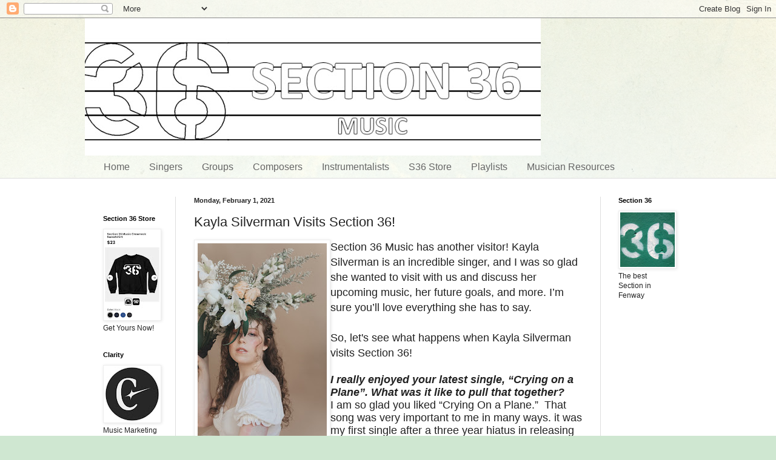

--- FILE ---
content_type: text/html; charset=UTF-8
request_url: https://s36music.blogspot.com/2021/02/kayla-silverman-visits-section-36.html
body_size: 22516
content:
<!DOCTYPE html>
<html class='v2' dir='ltr' lang='en'>
<head>
<link href='https://www.blogger.com/static/v1/widgets/335934321-css_bundle_v2.css' rel='stylesheet' type='text/css'/>
<meta content='width=1100' name='viewport'/>
<meta content='text/html; charset=UTF-8' http-equiv='Content-Type'/>
<meta content='blogger' name='generator'/>
<link href='https://s36music.blogspot.com/favicon.ico' rel='icon' type='image/x-icon'/>
<link href='http://s36music.blogspot.com/2021/02/kayla-silverman-visits-section-36.html' rel='canonical'/>
<link rel="alternate" type="application/atom+xml" title="Section 36 Music - Atom" href="https://s36music.blogspot.com/feeds/posts/default" />
<link rel="alternate" type="application/rss+xml" title="Section 36 Music - RSS" href="https://s36music.blogspot.com/feeds/posts/default?alt=rss" />
<link rel="service.post" type="application/atom+xml" title="Section 36 Music - Atom" href="https://www.blogger.com/feeds/3459840233049949291/posts/default" />

<link rel="alternate" type="application/atom+xml" title="Section 36 Music - Atom" href="https://s36music.blogspot.com/feeds/1558592917715254417/comments/default" />
<!--Can't find substitution for tag [blog.ieCssRetrofitLinks]-->
<link href='https://blogger.googleusercontent.com/img/b/R29vZ2xl/AVvXsEhu7XNnNj1OuqBCcxL-x1i-hR0RfsfAEdxHXjqxZacYbHn3DrJMReUzBRY3F67AgHOSamx88FVQe-RU8x2VDLctKjF6-B5oYPFf83Y0PXdjnN5lk4Nwi0NeEeTDZOSOIO3HI-cGarjZ5zZn/s320/0Q0A1483+lenanugentphotography.jpg' rel='image_src'/>
<meta content='http://s36music.blogspot.com/2021/02/kayla-silverman-visits-section-36.html' property='og:url'/>
<meta content='Kayla Silverman Visits Section 36!' property='og:title'/>
<meta content='Photo by Lena Nugent Photography Section 36 Music has another visitor! Kayla Silverman is an incredible singer, and I was so glad she wanted...' property='og:description'/>
<meta content='https://blogger.googleusercontent.com/img/b/R29vZ2xl/AVvXsEhu7XNnNj1OuqBCcxL-x1i-hR0RfsfAEdxHXjqxZacYbHn3DrJMReUzBRY3F67AgHOSamx88FVQe-RU8x2VDLctKjF6-B5oYPFf83Y0PXdjnN5lk4Nwi0NeEeTDZOSOIO3HI-cGarjZ5zZn/w1200-h630-p-k-no-nu/0Q0A1483+lenanugentphotography.jpg' property='og:image'/>
<title>Section 36 Music: Kayla Silverman Visits Section 36!</title>
<style id='page-skin-1' type='text/css'><!--
/*
-----------------------------------------------
Blogger Template Style
Name:     Simple
Designer: Blogger
URL:      www.blogger.com
----------------------------------------------- */
/* Content
----------------------------------------------- */
body {
font: normal normal 12px Arial, Tahoma, Helvetica, FreeSans, sans-serif;
color: #222222;
background: #cfe7d1 url(//themes.googleusercontent.com/image?id=1x_TqXo6-7t6y2ZiuOyQ2Bk6Zod9CTtyKYtRui0IeQJe6hVlJcQiXYG2xQGkxKvl6iZMJ) repeat fixed top center /* Credit: gaffera (https://www.istockphoto.com/googleimages.php?id=4072573&amp;platform=blogger) */;
padding: 0 0 0 0;
background-attachment: scroll;
}
html body .content-outer {
min-width: 0;
max-width: 100%;
width: 100%;
}
h2 {
font-size: 22px;
}
a:link {
text-decoration:none;
color: #249fa3;
}
a:visited {
text-decoration:none;
color: #7c93a1;
}
a:hover {
text-decoration:underline;
color: #5dc2c0;
}
.body-fauxcolumn-outer .fauxcolumn-inner {
background: transparent url(https://resources.blogblog.com/blogblog/data/1kt/simple/body_gradient_tile_light.png) repeat scroll top left;
_background-image: none;
}
.body-fauxcolumn-outer .cap-top {
position: absolute;
z-index: 1;
height: 400px;
width: 100%;
}
.body-fauxcolumn-outer .cap-top .cap-left {
width: 100%;
background: transparent url(https://resources.blogblog.com/blogblog/data/1kt/simple/gradients_light.png) repeat-x scroll top left;
_background-image: none;
}
.content-outer {
-moz-box-shadow: 0 0 0 rgba(0, 0, 0, .15);
-webkit-box-shadow: 0 0 0 rgba(0, 0, 0, .15);
-goog-ms-box-shadow: 0 0 0 #333333;
box-shadow: 0 0 0 rgba(0, 0, 0, .15);
margin-bottom: 1px;
}
.content-inner {
padding: 0 0;
}
.main-outer, .footer-outer {
background-color: #ffffff;
}
/* Header
----------------------------------------------- */
.header-outer {
background: transparent none repeat-x scroll 0 -400px;
_background-image: none;
}
.Header h1 {
font: normal normal 70px Arial, Tahoma, Helvetica, FreeSans, sans-serif;
color: #000000;
text-shadow: 0 0 0 rgba(0, 0, 0, .2);
}
.Header h1 a {
color: #000000;
}
.Header .description {
font-size: 200%;
color: #444444;
}
.header-inner .Header .titlewrapper {
padding: 22px 30px;
}
.header-inner .Header .descriptionwrapper {
padding: 0 30px;
}
/* Tabs
----------------------------------------------- */
.tabs-inner .section:first-child {
border-top: 0 solid #dddddd;
}
.tabs-inner .section:first-child ul {
margin-top: -0;
border-top: 0 solid #dddddd;
border-left: 0 solid #dddddd;
border-right: 0 solid #dddddd;
}
.tabs-inner .widget ul {
background: transparent none repeat-x scroll 0 -800px;
_background-image: none;
border-bottom: 0 solid #dddddd;
margin-top: 0;
margin-left: -0;
margin-right: -0;
}
.tabs-inner .widget li a {
display: inline-block;
padding: .6em 1em;
font: normal normal 16px Arial, Tahoma, Helvetica, FreeSans, sans-serif;
color: #666666;
border-left: 0 solid #ffffff;
border-right: 0 solid #dddddd;
}
.tabs-inner .widget li:first-child a {
border-left: none;
}
.tabs-inner .widget li.selected a, .tabs-inner .widget li a:hover {
color: #444444;
background-color: transparent;
text-decoration: none;
}
/* Columns
----------------------------------------------- */
.main-outer {
border-top: 1px solid #dddddd;
}
.fauxcolumn-left-outer .fauxcolumn-inner {
border-right: 1px solid #dddddd;
}
.fauxcolumn-right-outer .fauxcolumn-inner {
border-left: 1px solid #dddddd;
}
/* Headings
----------------------------------------------- */
div.widget > h2,
div.widget h2.title {
margin: 0 0 1em 0;
font: normal bold 11px Arial, Tahoma, Helvetica, FreeSans, sans-serif;
color: #000000;
}
/* Widgets
----------------------------------------------- */
.widget .zippy {
color: #999999;
text-shadow: 2px 2px 1px rgba(0, 0, 0, .1);
}
.widget .popular-posts ul {
list-style: none;
}
/* Posts
----------------------------------------------- */
h2.date-header {
font: normal bold 11px Arial, Tahoma, Helvetica, FreeSans, sans-serif;
}
.date-header span {
background-color: transparent;
color: #222222;
padding: inherit;
letter-spacing: inherit;
margin: inherit;
}
.main-inner {
padding-top: 30px;
padding-bottom: 30px;
}
.main-inner .column-center-inner {
padding: 0 15px;
}
.main-inner .column-center-inner .section {
margin: 0 15px;
}
.post {
margin: 0 0 25px 0;
}
h3.post-title, .comments h4 {
font: normal normal 22px Arial, Tahoma, Helvetica, FreeSans, sans-serif;
margin: .75em 0 0;
}
.post-body {
font-size: 110%;
line-height: 1.4;
position: relative;
}
.post-body img, .post-body .tr-caption-container, .Profile img, .Image img,
.BlogList .item-thumbnail img {
padding: 2px;
background: #ffffff;
border: 1px solid #eeeeee;
-moz-box-shadow: 1px 1px 5px rgba(0, 0, 0, .1);
-webkit-box-shadow: 1px 1px 5px rgba(0, 0, 0, .1);
box-shadow: 1px 1px 5px rgba(0, 0, 0, .1);
}
.post-body img, .post-body .tr-caption-container {
padding: 5px;
}
.post-body .tr-caption-container {
color: #222222;
}
.post-body .tr-caption-container img {
padding: 0;
background: transparent;
border: none;
-moz-box-shadow: 0 0 0 rgba(0, 0, 0, .1);
-webkit-box-shadow: 0 0 0 rgba(0, 0, 0, .1);
box-shadow: 0 0 0 rgba(0, 0, 0, .1);
}
.post-header {
margin: 0 0 1.5em;
line-height: 1.6;
font-size: 90%;
}
.post-footer {
margin: 20px -2px 0;
padding: 5px 10px;
color: #666666;
background-color: #f9f9f9;
border-bottom: 1px solid #eeeeee;
line-height: 1.6;
font-size: 90%;
}
#comments .comment-author {
padding-top: 1.5em;
border-top: 1px solid #dddddd;
background-position: 0 1.5em;
}
#comments .comment-author:first-child {
padding-top: 0;
border-top: none;
}
.avatar-image-container {
margin: .2em 0 0;
}
#comments .avatar-image-container img {
border: 1px solid #eeeeee;
}
/* Comments
----------------------------------------------- */
.comments .comments-content .icon.blog-author {
background-repeat: no-repeat;
background-image: url([data-uri]);
}
.comments .comments-content .loadmore a {
border-top: 1px solid #999999;
border-bottom: 1px solid #999999;
}
.comments .comment-thread.inline-thread {
background-color: #f9f9f9;
}
.comments .continue {
border-top: 2px solid #999999;
}
/* Accents
---------------------------------------------- */
.section-columns td.columns-cell {
border-left: 1px solid #dddddd;
}
.blog-pager {
background: transparent none no-repeat scroll top center;
}
.blog-pager-older-link, .home-link,
.blog-pager-newer-link {
background-color: #ffffff;
padding: 5px;
}
.footer-outer {
border-top: 0 dashed #bbbbbb;
}
/* Mobile
----------------------------------------------- */
body.mobile  {
background-size: auto;
}
.mobile .body-fauxcolumn-outer {
background: transparent none repeat scroll top left;
}
.mobile .body-fauxcolumn-outer .cap-top {
background-size: 100% auto;
}
.mobile .content-outer {
-webkit-box-shadow: 0 0 3px rgba(0, 0, 0, .15);
box-shadow: 0 0 3px rgba(0, 0, 0, .15);
}
.mobile .tabs-inner .widget ul {
margin-left: 0;
margin-right: 0;
}
.mobile .post {
margin: 0;
}
.mobile .main-inner .column-center-inner .section {
margin: 0;
}
.mobile .date-header span {
padding: 0.1em 10px;
margin: 0 -10px;
}
.mobile h3.post-title {
margin: 0;
}
.mobile .blog-pager {
background: transparent none no-repeat scroll top center;
}
.mobile .footer-outer {
border-top: none;
}
.mobile .main-inner, .mobile .footer-inner {
background-color: #ffffff;
}
.mobile-index-contents {
color: #222222;
}
.mobile-link-button {
background-color: #249fa3;
}
.mobile-link-button a:link, .mobile-link-button a:visited {
color: #ffffff;
}
.mobile .tabs-inner .section:first-child {
border-top: none;
}
.mobile .tabs-inner .PageList .widget-content {
background-color: transparent;
color: #444444;
border-top: 0 solid #dddddd;
border-bottom: 0 solid #dddddd;
}
.mobile .tabs-inner .PageList .widget-content .pagelist-arrow {
border-left: 1px solid #dddddd;
}

--></style>
<style id='template-skin-1' type='text/css'><!--
body {
min-width: 1000px;
}
.content-outer, .content-fauxcolumn-outer, .region-inner {
min-width: 1000px;
max-width: 1000px;
_width: 1000px;
}
.main-inner .columns {
padding-left: 150px;
padding-right: 150px;
}
.main-inner .fauxcolumn-center-outer {
left: 150px;
right: 150px;
/* IE6 does not respect left and right together */
_width: expression(this.parentNode.offsetWidth -
parseInt("150px") -
parseInt("150px") + 'px');
}
.main-inner .fauxcolumn-left-outer {
width: 150px;
}
.main-inner .fauxcolumn-right-outer {
width: 150px;
}
.main-inner .column-left-outer {
width: 150px;
right: 100%;
margin-left: -150px;
}
.main-inner .column-right-outer {
width: 150px;
margin-right: -150px;
}
#layout {
min-width: 0;
}
#layout .content-outer {
min-width: 0;
width: 800px;
}
#layout .region-inner {
min-width: 0;
width: auto;
}
body#layout div.add_widget {
padding: 8px;
}
body#layout div.add_widget a {
margin-left: 32px;
}
--></style>
<style>
    body {background-image:url(\/\/themes.googleusercontent.com\/image?id=1x_TqXo6-7t6y2ZiuOyQ2Bk6Zod9CTtyKYtRui0IeQJe6hVlJcQiXYG2xQGkxKvl6iZMJ);}
    
@media (max-width: 200px) { body {background-image:url(\/\/themes.googleusercontent.com\/image?id=1x_TqXo6-7t6y2ZiuOyQ2Bk6Zod9CTtyKYtRui0IeQJe6hVlJcQiXYG2xQGkxKvl6iZMJ&options=w200);}}
@media (max-width: 400px) and (min-width: 201px) { body {background-image:url(\/\/themes.googleusercontent.com\/image?id=1x_TqXo6-7t6y2ZiuOyQ2Bk6Zod9CTtyKYtRui0IeQJe6hVlJcQiXYG2xQGkxKvl6iZMJ&options=w400);}}
@media (max-width: 800px) and (min-width: 401px) { body {background-image:url(\/\/themes.googleusercontent.com\/image?id=1x_TqXo6-7t6y2ZiuOyQ2Bk6Zod9CTtyKYtRui0IeQJe6hVlJcQiXYG2xQGkxKvl6iZMJ&options=w800);}}
@media (max-width: 1200px) and (min-width: 801px) { body {background-image:url(\/\/themes.googleusercontent.com\/image?id=1x_TqXo6-7t6y2ZiuOyQ2Bk6Zod9CTtyKYtRui0IeQJe6hVlJcQiXYG2xQGkxKvl6iZMJ&options=w1200);}}
/* Last tag covers anything over one higher than the previous max-size cap. */
@media (min-width: 1201px) { body {background-image:url(\/\/themes.googleusercontent.com\/image?id=1x_TqXo6-7t6y2ZiuOyQ2Bk6Zod9CTtyKYtRui0IeQJe6hVlJcQiXYG2xQGkxKvl6iZMJ&options=w1600);}}
  </style>
<link href='https://www.blogger.com/dyn-css/authorization.css?targetBlogID=3459840233049949291&amp;zx=43e9d6a7-485f-4a6c-ab22-beba1673f0ea' media='none' onload='if(media!=&#39;all&#39;)media=&#39;all&#39;' rel='stylesheet'/><noscript><link href='https://www.blogger.com/dyn-css/authorization.css?targetBlogID=3459840233049949291&amp;zx=43e9d6a7-485f-4a6c-ab22-beba1673f0ea' rel='stylesheet'/></noscript>
<meta name='google-adsense-platform-account' content='ca-host-pub-1556223355139109'/>
<meta name='google-adsense-platform-domain' content='blogspot.com'/>

<!-- data-ad-client=ca-pub-8667056428817828 -->

</head>
<body class='loading variant-wide'>
<div class='navbar section' id='navbar' name='Navbar'><div class='widget Navbar' data-version='1' id='Navbar1'><script type="text/javascript">
    function setAttributeOnload(object, attribute, val) {
      if(window.addEventListener) {
        window.addEventListener('load',
          function(){ object[attribute] = val; }, false);
      } else {
        window.attachEvent('onload', function(){ object[attribute] = val; });
      }
    }
  </script>
<div id="navbar-iframe-container"></div>
<script type="text/javascript" src="https://apis.google.com/js/platform.js"></script>
<script type="text/javascript">
      gapi.load("gapi.iframes:gapi.iframes.style.bubble", function() {
        if (gapi.iframes && gapi.iframes.getContext) {
          gapi.iframes.getContext().openChild({
              url: 'https://www.blogger.com/navbar/3459840233049949291?po\x3d1558592917715254417\x26origin\x3dhttps://s36music.blogspot.com',
              where: document.getElementById("navbar-iframe-container"),
              id: "navbar-iframe"
          });
        }
      });
    </script><script type="text/javascript">
(function() {
var script = document.createElement('script');
script.type = 'text/javascript';
script.src = '//pagead2.googlesyndication.com/pagead/js/google_top_exp.js';
var head = document.getElementsByTagName('head')[0];
if (head) {
head.appendChild(script);
}})();
</script>
</div></div>
<div class='body-fauxcolumns'>
<div class='fauxcolumn-outer body-fauxcolumn-outer'>
<div class='cap-top'>
<div class='cap-left'></div>
<div class='cap-right'></div>
</div>
<div class='fauxborder-left'>
<div class='fauxborder-right'></div>
<div class='fauxcolumn-inner'>
</div>
</div>
<div class='cap-bottom'>
<div class='cap-left'></div>
<div class='cap-right'></div>
</div>
</div>
</div>
<div class='content'>
<div class='content-fauxcolumns'>
<div class='fauxcolumn-outer content-fauxcolumn-outer'>
<div class='cap-top'>
<div class='cap-left'></div>
<div class='cap-right'></div>
</div>
<div class='fauxborder-left'>
<div class='fauxborder-right'></div>
<div class='fauxcolumn-inner'>
</div>
</div>
<div class='cap-bottom'>
<div class='cap-left'></div>
<div class='cap-right'></div>
</div>
</div>
</div>
<div class='content-outer'>
<div class='content-cap-top cap-top'>
<div class='cap-left'></div>
<div class='cap-right'></div>
</div>
<div class='fauxborder-left content-fauxborder-left'>
<div class='fauxborder-right content-fauxborder-right'></div>
<div class='content-inner'>
<header>
<div class='header-outer'>
<div class='header-cap-top cap-top'>
<div class='cap-left'></div>
<div class='cap-right'></div>
</div>
<div class='fauxborder-left header-fauxborder-left'>
<div class='fauxborder-right header-fauxborder-right'></div>
<div class='region-inner header-inner'>
<div class='header section' id='header' name='Header'><div class='widget Header' data-version='1' id='Header1'>
<div id='header-inner'>
<a href='https://s36music.blogspot.com/' style='display: block'>
<img alt='Section 36 Music' height='227px; ' id='Header1_headerimg' src='https://blogger.googleusercontent.com/img/b/R29vZ2xl/AVvXsEg4o4Xn3OsN3aBswe29ihKSBZsYfqHXS_AfdaaGLJOt3AehUtx5ZlWPCegRAK65Fs_2dLuyPGowa0onSqR_dwR-O2GVyqCtF-LCwZPEIRCk3L4_kHZsXRW-2Vf2S2IyYTgoyySfxvmBhFb5/s752/36+Music+Banner+final.jpg' style='display: block' width='752px; '/>
</a>
</div>
</div></div>
</div>
</div>
<div class='header-cap-bottom cap-bottom'>
<div class='cap-left'></div>
<div class='cap-right'></div>
</div>
</div>
</header>
<div class='tabs-outer'>
<div class='tabs-cap-top cap-top'>
<div class='cap-left'></div>
<div class='cap-right'></div>
</div>
<div class='fauxborder-left tabs-fauxborder-left'>
<div class='fauxborder-right tabs-fauxborder-right'></div>
<div class='region-inner tabs-inner'>
<div class='tabs section' id='crosscol' name='Cross-Column'><div class='widget PageList' data-version='1' id='PageList1'>
<h2>Pages</h2>
<div class='widget-content'>
<ul>
<li>
<a href='https://s36music.blogspot.com/'>Home</a>
</li>
<li>
<a href='https://s36music.blogspot.com/p/singers.html'>Singers</a>
</li>
<li>
<a href='https://s36music.blogspot.com/p/groups.html'>Groups</a>
</li>
<li>
<a href='https://s36music.blogspot.com/p/composers.html'>Composers</a>
</li>
<li>
<a href='https://s36music.blogspot.com/p/instrumentalists.html'>Instrumentalists</a>
</li>
<li>
<a href='https://s36music.blogspot.com/p/s36-store.html'>S36 Store</a>
</li>
<li>
<a href='https://s36music.blogspot.com/p/playlists.html'>Playlists</a>
</li>
<li>
<a href='https://s36music.blogspot.com/p/friends.html'>Musician Resources</a>
</li>
</ul>
<div class='clear'></div>
</div>
</div></div>
<div class='tabs no-items section' id='crosscol-overflow' name='Cross-Column 2'></div>
</div>
</div>
<div class='tabs-cap-bottom cap-bottom'>
<div class='cap-left'></div>
<div class='cap-right'></div>
</div>
</div>
<div class='main-outer'>
<div class='main-cap-top cap-top'>
<div class='cap-left'></div>
<div class='cap-right'></div>
</div>
<div class='fauxborder-left main-fauxborder-left'>
<div class='fauxborder-right main-fauxborder-right'></div>
<div class='region-inner main-inner'>
<div class='columns fauxcolumns'>
<div class='fauxcolumn-outer fauxcolumn-center-outer'>
<div class='cap-top'>
<div class='cap-left'></div>
<div class='cap-right'></div>
</div>
<div class='fauxborder-left'>
<div class='fauxborder-right'></div>
<div class='fauxcolumn-inner'>
</div>
</div>
<div class='cap-bottom'>
<div class='cap-left'></div>
<div class='cap-right'></div>
</div>
</div>
<div class='fauxcolumn-outer fauxcolumn-left-outer'>
<div class='cap-top'>
<div class='cap-left'></div>
<div class='cap-right'></div>
</div>
<div class='fauxborder-left'>
<div class='fauxborder-right'></div>
<div class='fauxcolumn-inner'>
</div>
</div>
<div class='cap-bottom'>
<div class='cap-left'></div>
<div class='cap-right'></div>
</div>
</div>
<div class='fauxcolumn-outer fauxcolumn-right-outer'>
<div class='cap-top'>
<div class='cap-left'></div>
<div class='cap-right'></div>
</div>
<div class='fauxborder-left'>
<div class='fauxborder-right'></div>
<div class='fauxcolumn-inner'>
</div>
</div>
<div class='cap-bottom'>
<div class='cap-left'></div>
<div class='cap-right'></div>
</div>
</div>
<!-- corrects IE6 width calculation -->
<div class='columns-inner'>
<div class='column-center-outer'>
<div class='column-center-inner'>
<div class='main section' id='main' name='Main'><div class='widget Blog' data-version='1' id='Blog1'>
<div class='blog-posts hfeed'>

          <div class="date-outer">
        
<h2 class='date-header'><span>Monday, February 1, 2021</span></h2>

          <div class="date-posts">
        
<div class='post-outer'>
<div class='post hentry uncustomized-post-template' itemprop='blogPost' itemscope='itemscope' itemtype='http://schema.org/BlogPosting'>
<meta content='https://blogger.googleusercontent.com/img/b/R29vZ2xl/AVvXsEhu7XNnNj1OuqBCcxL-x1i-hR0RfsfAEdxHXjqxZacYbHn3DrJMReUzBRY3F67AgHOSamx88FVQe-RU8x2VDLctKjF6-B5oYPFf83Y0PXdjnN5lk4Nwi0NeEeTDZOSOIO3HI-cGarjZ5zZn/s320/0Q0A1483+lenanugentphotography.jpg' itemprop='image_url'/>
<meta content='3459840233049949291' itemprop='blogId'/>
<meta content='1558592917715254417' itemprop='postId'/>
<a name='1558592917715254417'></a>
<h3 class='post-title entry-title' itemprop='name'>
Kayla Silverman Visits Section 36!
</h3>
<div class='post-header'>
<div class='post-header-line-1'></div>
</div>
<div class='post-body entry-content' id='post-body-1558592917715254417' itemprop='description articleBody'>
<div style="text-align: left;"><span style="font-family: helvetica; font-size: large;"><table cellpadding="0" cellspacing="0" class="tr-caption-container" style="float: left;"><tbody><tr><td style="text-align: center;"><a href="https://blogger.googleusercontent.com/img/b/R29vZ2xl/AVvXsEhu7XNnNj1OuqBCcxL-x1i-hR0RfsfAEdxHXjqxZacYbHn3DrJMReUzBRY3F67AgHOSamx88FVQe-RU8x2VDLctKjF6-B5oYPFf83Y0PXdjnN5lk4Nwi0NeEeTDZOSOIO3HI-cGarjZ5zZn/s2048/0Q0A1483+lenanugentphotography.jpg" style="clear: left; margin-bottom: 1em; margin-left: auto; margin-right: auto;"><img border="0" data-original-height="2048" data-original-width="1365" height="320" src="https://blogger.googleusercontent.com/img/b/R29vZ2xl/AVvXsEhu7XNnNj1OuqBCcxL-x1i-hR0RfsfAEdxHXjqxZacYbHn3DrJMReUzBRY3F67AgHOSamx88FVQe-RU8x2VDLctKjF6-B5oYPFf83Y0PXdjnN5lk4Nwi0NeEeTDZOSOIO3HI-cGarjZ5zZn/s320/0Q0A1483+lenanugentphotography.jpg" /></a></td></tr><tr><td class="tr-caption" style="text-align: center;">Photo by <br /><a href="https://lenanugentphotography.com/">Lena Nugent Photography</a></td></tr></tbody></table>Section 36 Music has another visitor! Kayla Silverman is an incredible singer, and I was so glad she wanted to visit with us and discuss her upcoming music, her future goals, and more. I&#8217;m sure you&#8217;ll love everything she has to say.</span></div><div style="text-align: left;"><span style="font-family: helvetica; font-size: large;"><br /></span><span class="s1" style="font-kerning: none;"><span style="font-family: helvetica; font-size: large;">So, let's see what happens when Kayla Silverman visits Section 36!</span></span></div><div style="-webkit-text-stroke-color: rgb(0, 0, 0); background-color: white; font-family: Arial; font-stretch: normal; font-variant-east-asian: normal; font-variant-numeric: normal; line-height: normal; margin: 0px; min-height: 15px; text-align: left;"><span style="font-size: large;"><span class="s1" style="font-kerning: none;"><span style="font-family: helvetica;"><br /></span></span><span class="s1" style="font-kerning: none;"><b><i>I really enjoyed your latest single, &#8220;Crying on a Plane&#8221;. What was it like to pull that together?<br /></i></b></span><span class="s1" style="font-kerning: none;">I am so glad you liked &#8220;Crying On a Plane.&#8221;&nbsp; That song was very important to me in many ways. it was my first single after a three year hiatus in releasing new material. Previously, the latest music that I had released was when I was 15 years old. I took those few years to really hone in on my craft and figure out my &#8220;sound.&#8221; This song is also special because it is about a person who dramatically impacted my life. Before I had met this person, I thought that classical music and electronic music must be separate. They helped me learn that by fusing the genres, one can have a great and endless amount of musical opportunities. This song took me a year to write and produce, but I am glad I took the time to give it justice.&nbsp;</span></span></div><div style="-webkit-text-stroke-color: rgb(0, 0, 0); background-color: white; font-family: Arial; font-stretch: normal; font-variant-east-asian: normal; font-variant-numeric: normal; line-height: normal; margin: 0px; min-height: 15px; text-align: left;"><span style="font-size: large;"><span class="s1" style="font-kerning: none;"><br /></span><span class="s1" style="font-kerning: none;"><b><i>I was excited to hear that you have a new single on the way. What can you tell me about it?<br /></i></b></span><span class="s1" style="font-kerning: none;">&#8220;Can&#8217;t You Tell&#8221; also took me a very long time to write. I wrote the chorus and first verse two summers ago and forgot about it. I recently listened to what I had done and immediately knew I had to finish it. &#8220;Can&#8217;t You Tell&#8221; brings the listener into the mind of a lover who suddenly realizes that they are in love. The incorporation of lush harmonies, shiny synths, and playful wind instruments reflect the overwhelming feelings of infatuation, fear and joy when deciding whether or not to say &#8220;I love you.&#8221; This song will be released on February 5th. To anyone who adds my song to a playlist and sends it to me, they will get a free exclusive sticker and a handwritten note.&nbsp;</span></span></div><div style="-webkit-text-stroke-color: rgb(0, 0, 0); background-color: white; font-family: Arial; font-stretch: normal; font-variant-east-asian: normal; font-variant-numeric: normal; line-height: normal; margin: 0px; min-height: 15px; text-align: left;"><span style="font-size: large;"><span class="s1" style="font-kerning: none;"><br /></span><span class="s1" style="font-kerning: none;"><b><i>You are currently attending Berklee College of Music. What&#8217;s the biggest thing you feel that is doing for your career?<br /></i></b></span><span class="s1" style="font-kerning: none;">I am currently a second semester student at Berklee College<table cellpadding="0" cellspacing="0" class="tr-caption-container" style="float: right;"><tbody><tr><td style="text-align: center;"><a href="https://blogger.googleusercontent.com/img/b/R29vZ2xl/AVvXsEgjQRd5rz1xjTenuvp_beFfnShxu6TO1Aku3dUVSySSjfoE2tRAjj_3bjzk-V1uK-9c_iGnA360YQAPoHEaZGEHemZB8MDDNcwow-twS9ymnzug4uX8QmsvE_0Lt3qxpnYn701xXj5C4Ktw/s2048/0Q0A1408+lenanugentphotography.jpg" style="clear: right; margin-bottom: 1em; margin-left: auto; margin-right: auto;"><img border="0" data-original-height="2048" data-original-width="1365" height="200" src="https://blogger.googleusercontent.com/img/b/R29vZ2xl/AVvXsEgjQRd5rz1xjTenuvp_beFfnShxu6TO1Aku3dUVSySSjfoE2tRAjj_3bjzk-V1uK-9c_iGnA360YQAPoHEaZGEHemZB8MDDNcwow-twS9ymnzug4uX8QmsvE_0Lt3qxpnYn701xXj5C4Ktw/w133-h200/0Q0A1408+lenanugentphotography.jpg" width="133" /></a></td></tr><tr><td class="tr-caption" style="text-align: center;"><span style="font-size: x-small;"><span style="font-family: helvetica;">Photo by&nbsp;</span><br style="font-family: helvetica;" /><a href="https://lenanugentphotography.com/" style="font-family: helvetica;">Lena Nugent Photography</a></span></td></tr></tbody></table><br /> of Music. So far, I absolutely love it! Growing up, I never had the opportunity to start a band or write songs with other musicians my age. Now I am finally exposed to thousands of insanely talented individuals who, like me, are hungry to collaborate with other artists. I am also really enjoying my classes.&nbsp; I am a music theory nerd and being in a Jazz Harmony class is my heaven! I will be double-majoring in Music Business and Music Production. I want to learn how to advocate for myself as an independent artist.&nbsp;</span></span></div><div style="-webkit-text-stroke-color: rgb(0, 0, 0); background-color: white; font-family: Arial; font-stretch: normal; font-variant-east-asian: normal; font-variant-numeric: normal; line-height: normal; margin: 0px; min-height: 15px; text-align: left;"><span style="font-size: large;"><span class="s1" style="font-kerning: none;"><br /></span><span class="s1" style="font-kerning: none;"><b><i>You were able to perform at the American Protégé Summer Gala concert. What was that experience like?<br /></i></b></span><span class="s1" style="font-kerning: none;">It was an incredible experience! What is amazing about this specific company is that they have concerts for both contemporary and classical musicians. I was lucky enough to win first place in both genres, allowing me to sing at Carnegie Hall three times. It was truly a dream come true. Other than performing, my favorite part of the experience actually occurred backstage. I was able to talk to and cheer on musicians from all around the world. I am still in touch with many of them today.&nbsp;&nbsp;</span></span></div><div style="-webkit-text-stroke-color: rgb(0, 0, 0); background-color: white; font-family: Arial; font-stretch: normal; font-variant-east-asian: normal; font-variant-numeric: normal; line-height: normal; margin: 0px; min-height: 15px; text-align: left;"><span style="font-size: large;"><span class="s1" style="font-kerning: none;"><br /></span><span class="s1" style="font-kerning: none;"><b><i>Who/what would you consider your biggest musical influence?&nbsp;<br /></i></b></span><span class="s1" style="font-kerning: none;"><table cellpadding="0" cellspacing="0" class="tr-caption-container" style="float: left;"><tbody><tr><td style="text-align: center;"><a href="https://blogger.googleusercontent.com/img/b/R29vZ2xl/AVvXsEhvl-8KjQokl0dpy6DtcyBAhhGcPpXy54XAORFUC0WIX5WIsMveHMss5jPmMSYUF7zHyavEl_BHYgxMYKnvU5Msf3Bz-e3VmnUv6SNY1rQ7L9NfaSKBIwc3o7WO05SQ8xIAlP5BBS9716__/s2048/0Q0A1721+lenanugentphotography.jpg" style="clear: left; margin-bottom: 1em; margin-left: auto; margin-right: auto;"><img border="0" data-original-height="2048" data-original-width="1365" height="200" src="https://blogger.googleusercontent.com/img/b/R29vZ2xl/AVvXsEhvl-8KjQokl0dpy6DtcyBAhhGcPpXy54XAORFUC0WIX5WIsMveHMss5jPmMSYUF7zHyavEl_BHYgxMYKnvU5Msf3Bz-e3VmnUv6SNY1rQ7L9NfaSKBIwc3o7WO05SQ8xIAlP5BBS9716__/w133-h200/0Q0A1721+lenanugentphotography.jpg" width="133" /></a></td></tr><tr><td class="tr-caption" style="text-align: center;"><span style="font-family: helvetica;">Photo by&nbsp;</span><br style="font-family: helvetica;" /><a href="https://lenanugentphotography.com/" style="font-family: helvetica;">Lena Nugent Photography</a></td></tr></tbody></table>My biggest influence is Weyes Blood&#8217;s Titanic Rising. Weyes Blood is an Art pop/Baroque Pop artist who makes gloriously beautiful music. Her ability to create such lush sounds with complex instrumentation is such an inspiration. I sometimes joke that Titanic Rising is my bible. Some other inspirations are Bruno Major, Queen, Electric Light Orchestra, Frank Ocean, and Frankie Valli and the Four Seasons.&nbsp;&nbsp;</span></span></div><div style="-webkit-text-stroke-color: rgb(0, 0, 0); background-color: white; font-stretch: normal; font-variant-east-asian: normal; font-variant-numeric: normal; line-height: normal; margin: 0px; min-height: 15px; text-align: left;"><span style="font-size: large;"><span class="s1" style="font-family: Arial; font-kerning: none;"><br /></span><span class="s1" style="font-family: Arial; font-kerning: none;"><b><i>What are your immediate career goals?</i></b></span></span></div><div style="-webkit-text-stroke-color: rgb(0, 0, 0); background-color: white; font-stretch: normal; font-variant-east-asian: normal; font-variant-numeric: normal; line-height: normal; margin: 0px; min-height: 15px; text-align: left;"><span style="font-size: large;"><span style="font-family: Arial;">As I project onto my immediate future, I want to create music that is beautiful, rich and lush sound, yet also intimate. I also want to pay attention to my fans and connect with them one by one.&nbsp; Therefore, I want to send all my fans that enjoyed my single an exclusive sticker and a handwritten note. I am excited to go on tour once it is completely safe to travel and congregate in groups and get to meet my fans in person! Lastly</span><span style="font-family: helvetica;"><span>, I will be releasing new music this year and hopefully a EP with 6 new songs!&nbsp;</span><span>&nbsp;</span></span></span><p class="p2" style="-webkit-text-stroke-color: rgb(0, 0, 0); background-color: white; font-stretch: normal; font-variant-east-asian: normal; font-variant-numeric: normal; line-height: normal; margin: 0px; min-height: 12px; text-align: left;"><span style="font-family: helvetica; font-size: large;"><br /></span></p><p class="p2" style="-webkit-text-stroke-color: rgb(0, 0, 0); background-color: white; font-stretch: normal; font-variant-east-asian: normal; font-variant-numeric: normal; line-height: normal; margin: 0px; min-height: 12px; text-align: left;"><span style="font-family: helvetica; font-size: large;">---<span><span class="s1" style="font-kerning: none;"></span></span></span></p><p class="p1" style="-webkit-text-stroke-color: rgb(0, 0, 0); font-stretch: normal; font-variant-east-asian: normal; font-variant-numeric: normal; line-height: normal; margin: 0px; text-align: left;"><span style="font-size: large;"></span></p><p style="-webkit-text-stroke-width: 0px; color: black; font-family: Times; font-style: normal; font-variant-caps: normal; font-variant-ligatures: normal; font-weight: 400; letter-spacing: normal; orphans: 2; text-align: left; text-decoration-color: initial; text-decoration-style: initial; text-indent: 0px; text-transform: none; white-space: normal; widows: 2; word-spacing: 0px;"></p><p></p><p style="-webkit-text-stroke-width: 0px; color: black; font-family: Times; font-style: normal; font-variant-caps: normal; font-variant-ligatures: normal; font-weight: 400; letter-spacing: normal; orphans: 2; text-align: left; text-decoration-color: initial; text-decoration-style: initial; text-indent: 0px; text-transform: none; white-space: normal; widows: 2; word-spacing: 0px;"><span style="font-size: large;"><span style="font-family: helvetica;">Those sound like grea</span><span style="font-family: helvetica;">t goals. I hope she reaches them!</span></span></p><p style="-webkit-text-stroke-width: 0px; color: black; font-family: Times; font-style: normal; font-variant-caps: normal; font-variant-ligatures: normal; font-weight: 400; letter-spacing: normal; orphans: 2; text-align: left; text-decoration-color: initial; text-decoration-style: initial; text-indent: 0px; text-transform: none; white-space: normal; widows: 2; word-spacing: 0px;"><span style="font-family: helvetica; font-size: large;"><br /></span></p><p class="p1" style="-webkit-text-stroke-color: rgb(0, 0, 0); font-family: Times; font-stretch: normal; font-variant-east-asian: normal; font-variant-numeric: normal; line-height: normal; margin: 0px; text-align: left;"><span class="s1" style="font-kerning: none;"><span style="font-family: helvetica; font-size: large;">As always, I want to thank Kayla for visiting, and for&nbsp;sending along the pictures to accompany the interview.</span></span></p><p class="p2" style="-webkit-text-stroke-color: rgb(0, 0, 0); font-family: Times; font-stretch: normal; font-variant-east-asian: normal; font-variant-numeric: normal; line-height: normal; margin: 0px; min-height: 14px; text-align: left;"><span style="font-family: helvetica; font-size: large;"><span class="s1" style="font-kerning: none;"></span><br /></span></p><p style="font-family: Times; font-stretch: normal; font-variant-east-asian: normal; font-variant-numeric: normal; line-height: normal; margin: 0px; text-align: left;"><span class="s1" style="font-kerning: none;"><span style="font-family: helvetica; font-size: large;">I know you&#8217;ll all want to follow along with Kayla to see what she's up to. The best way is to follow her online on&nbsp;<span class="s2" style="-webkit-text-stroke-color: rgb(0, 0, 227); color: #0000e3; font-kerning: none;"><a href="https://www.instagram.com/kaylasilverman_/">Instagram</a></span>,&nbsp;and visit her&nbsp;<a href="https://www.kaylasilverman.com/">website</a>. They&#8217;re great ways to make sure you don't miss a thing! You're also, obviously, going to want to visit her&nbsp;<a href="https://open.spotify.com/artist/5GjXyPJLoSigKozdZ8UV3f?si=oolIaZwARxSduXoUcW-qhA&amp;nd=1">Spotify</a>&nbsp;page so you can listen to all her music yourself.</span></span></p><p style="font-family: Times; font-stretch: normal; font-variant-east-asian: normal; font-variant-numeric: normal; line-height: normal; margin: 0px; text-align: left;"><span class="s1" style="font-kerning: none;"><span style="font-family: helvetica; font-size: large;"><br /></span></span><span style="font-family: helvetica; font-size: large;"><span class="s1" style="font-kerning: none;">You can also visit her&nbsp;<span class="s2" style="-webkit-text-stroke-color: rgb(0, 0, 227); color: #0000e3; font-kerning: none;"><a href="https://s36music.blogspot.com/p/singers.html">Section 36 Music&nbsp;page</a></span></span><span class="s4" style="-webkit-text-stroke-color: rgb(0, 0, 220); color: #0000dc; font-kerning: none;">.</span><span class="s1" style="font-kerning: none;">&nbsp;There you'll find more links, music samples, and pictures. It's a great way to enjoy everything Kayla has to&nbsp;offer all in one place.</span></span></p><p style="font-stretch: normal; font-variant-east-asian: normal; font-variant-numeric: normal; line-height: normal; margin: 0px; text-align: left;"><span style="font-family: helvetica; font-size: large;"><br /></span><span class="s1" style="font-family: Times; font-kerning: none;"><span style="font-family: helvetica; font-size: large;">Thanks again Kayla, and good luck reaching your goals!</span></span></p><p style="font-stretch: normal; font-variant-east-asian: normal; font-variant-numeric: normal; line-height: normal; margin: 0px; text-align: left;"><span class="s1" style="font-family: Times; font-kerning: none;"><span style="font-family: helvetica; font-size: large;"><br /></span></span></p></div>
<div style='clear: both;'></div>
</div>
<div class='post-footer'>
<div class='post-footer-line post-footer-line-1'>
<span class='post-author vcard'>
Posted by
<span class='fn' itemprop='author' itemscope='itemscope' itemtype='http://schema.org/Person'>
<meta content='https://www.blogger.com/profile/18194098940017348361' itemprop='url'/>
<a class='g-profile' href='https://www.blogger.com/profile/18194098940017348361' rel='author' title='author profile'>
<span itemprop='name'>Section 36</span>
</a>
</span>
</span>
<span class='post-timestamp'>
at
<meta content='http://s36music.blogspot.com/2021/02/kayla-silverman-visits-section-36.html' itemprop='url'/>
<a class='timestamp-link' href='https://s36music.blogspot.com/2021/02/kayla-silverman-visits-section-36.html' rel='bookmark' title='permanent link'><abbr class='published' itemprop='datePublished' title='2021-02-01T13:36:00-05:00'>1:36&#8239;PM</abbr></a>
</span>
<span class='post-comment-link'>
</span>
<span class='post-icons'>
<span class='item-control blog-admin pid-1561590093'>
<a href='https://www.blogger.com/post-edit.g?blogID=3459840233049949291&postID=1558592917715254417&from=pencil' title='Edit Post'>
<img alt='' class='icon-action' height='18' src='https://resources.blogblog.com/img/icon18_edit_allbkg.gif' width='18'/>
</a>
</span>
</span>
<div class='post-share-buttons goog-inline-block'>
<a class='goog-inline-block share-button sb-email' href='https://www.blogger.com/share-post.g?blogID=3459840233049949291&postID=1558592917715254417&target=email' target='_blank' title='Email This'><span class='share-button-link-text'>Email This</span></a><a class='goog-inline-block share-button sb-blog' href='https://www.blogger.com/share-post.g?blogID=3459840233049949291&postID=1558592917715254417&target=blog' onclick='window.open(this.href, "_blank", "height=270,width=475"); return false;' target='_blank' title='BlogThis!'><span class='share-button-link-text'>BlogThis!</span></a><a class='goog-inline-block share-button sb-twitter' href='https://www.blogger.com/share-post.g?blogID=3459840233049949291&postID=1558592917715254417&target=twitter' target='_blank' title='Share to X'><span class='share-button-link-text'>Share to X</span></a><a class='goog-inline-block share-button sb-facebook' href='https://www.blogger.com/share-post.g?blogID=3459840233049949291&postID=1558592917715254417&target=facebook' onclick='window.open(this.href, "_blank", "height=430,width=640"); return false;' target='_blank' title='Share to Facebook'><span class='share-button-link-text'>Share to Facebook</span></a><a class='goog-inline-block share-button sb-pinterest' href='https://www.blogger.com/share-post.g?blogID=3459840233049949291&postID=1558592917715254417&target=pinterest' target='_blank' title='Share to Pinterest'><span class='share-button-link-text'>Share to Pinterest</span></a>
</div>
</div>
<div class='post-footer-line post-footer-line-2'>
<span class='post-labels'>
Labels:
<a href='https://s36music.blogspot.com/search/label/Berklee' rel='tag'>Berklee</a>,
<a href='https://s36music.blogspot.com/search/label/Kayla%20Silverman' rel='tag'>Kayla Silverman</a>,
<a href='https://s36music.blogspot.com/search/label/singers' rel='tag'>singers</a>,
<a href='https://s36music.blogspot.com/search/label/visitors' rel='tag'>visitors</a>
</span>
</div>
<div class='post-footer-line post-footer-line-3'>
<span class='post-location'>
</span>
</div>
</div>
</div>
<div class='comments' id='comments'>
<a name='comments'></a>
<h4>No comments:</h4>
<div id='Blog1_comments-block-wrapper'>
<dl class='avatar-comment-indent' id='comments-block'>
</dl>
</div>
<p class='comment-footer'>
<div class='comment-form'>
<a name='comment-form'></a>
<h4 id='comment-post-message'>Post a Comment</h4>
<p>
</p>
<a href='https://www.blogger.com/comment/frame/3459840233049949291?po=1558592917715254417&hl=en&saa=85391&origin=https://s36music.blogspot.com' id='comment-editor-src'></a>
<iframe allowtransparency='true' class='blogger-iframe-colorize blogger-comment-from-post' frameborder='0' height='410px' id='comment-editor' name='comment-editor' src='' width='100%'></iframe>
<script src='https://www.blogger.com/static/v1/jsbin/2830521187-comment_from_post_iframe.js' type='text/javascript'></script>
<script type='text/javascript'>
      BLOG_CMT_createIframe('https://www.blogger.com/rpc_relay.html');
    </script>
</div>
</p>
</div>
</div>

        </div></div>
      
</div>
<div class='blog-pager' id='blog-pager'>
<span id='blog-pager-newer-link'>
<a class='blog-pager-newer-link' href='https://s36music.blogspot.com/2021/02/stephania-visits-section-36-music.html' id='Blog1_blog-pager-newer-link' title='Newer Post'>Newer Post</a>
</span>
<span id='blog-pager-older-link'>
<a class='blog-pager-older-link' href='https://s36music.blogspot.com/2021/02/february-goat-by-madam-west-feb-1-2021.html' id='Blog1_blog-pager-older-link' title='Older Post'>Older Post</a>
</span>
<a class='home-link' href='https://s36music.blogspot.com/'>Home</a>
</div>
<div class='clear'></div>
<div class='post-feeds'>
<div class='feed-links'>
Subscribe to:
<a class='feed-link' href='https://s36music.blogspot.com/feeds/1558592917715254417/comments/default' target='_blank' type='application/atom+xml'>Post Comments (Atom)</a>
</div>
</div>
</div><div class='widget AdSense' data-version='1' id='AdSense4'>
<div class='widget-content'>
<script async src="https://pagead2.googlesyndication.com/pagead/js/adsbygoogle.js"></script>
<!-- s36music_main_AdSense4_1x1_as -->
<ins class="adsbygoogle"
     style="display:block"
     data-ad-client="ca-pub-8667056428817828"
     data-ad-host="ca-host-pub-1556223355139109"
     data-ad-host-channel="L0004"
     data-ad-slot="4684411279"
     data-ad-format="auto"
     data-full-width-responsive="true"></ins>
<script>
(adsbygoogle = window.adsbygoogle || []).push({});
</script>
<div class='clear'></div>
</div>
</div></div>
</div>
</div>
<div class='column-left-outer'>
<div class='column-left-inner'>
<aside>
<div class='sidebar section' id='sidebar-left-1'><div class='widget AdSense' data-version='1' id='AdSense1'>
<div class='widget-content'>
<script async src="https://pagead2.googlesyndication.com/pagead/js/adsbygoogle.js"></script>
<!-- s36music_sidebar-left-1_AdSense1_1x1_as -->
<ins class="adsbygoogle"
     style="display:block"
     data-ad-client="ca-pub-8667056428817828"
     data-ad-host="ca-host-pub-1556223355139109"
     data-ad-slot="6222863467"
     data-ad-format="auto"
     data-full-width-responsive="true"></ins>
<script>
(adsbygoogle = window.adsbygoogle || []).push({});
</script>
<div class='clear'></div>
</div>
</div><div class='widget Image' data-version='1' id='Image5'>
<h2>Section 36 Store</h2>
<div class='widget-content'>
<a href='https://section36.dashery.com/products/7529364-section-36-music-crewneck-sweatshirt'>
<img alt='Section 36 Store' height='146' id='Image5_img' src='https://blogger.googleusercontent.com/img/a/AVvXsEgEPd0pj5AGSWRoiMogqh7UR-bVUtmvKM8vH6GkD2Rq2g036iRxa-E06eqEQKq_wPo_Adz3X7zq5SNo2IDXreIfAdREu-LdCSZdF52FGXmqSJuLEPbACFkzeEtKc8ZRxmzl4x5oQ72L-7ZEVgR4VtBlEFyGj36ssoU5tE00D06SPdxbfR7mVaVIL_LbWJLf=s146' width='90'/>
</a>
<br/>
<span class='caption'>Get Yours Now!</span>
</div>
<div class='clear'></div>
</div><div class='widget AdSense' data-version='1' id='AdSense2'>
<div class='widget-content'>
<script async src="https://pagead2.googlesyndication.com/pagead/js/adsbygoogle.js"></script>
<!-- s36music_sidebar-left-1_AdSense2_1x1_as -->
<ins class="adsbygoogle"
     style="display:block"
     data-ad-client="ca-pub-8667056428817828"
     data-ad-host="ca-host-pub-1556223355139109"
     data-ad-host-channel="L0001"
     data-ad-slot="6615398099"
     data-ad-format="auto"
     data-full-width-responsive="true"></ins>
<script>
(adsbygoogle = window.adsbygoogle || []).push({});
</script>
<div class='clear'></div>
</div>
</div><div class='widget Image' data-version='1' id='Image10'>
<h2>Clarity</h2>
<div class='widget-content'>
<a href='https://www.claritymusicmarketing.com/'>
<img alt='Clarity' height='90' id='Image10_img' src='https://blogger.googleusercontent.com/img/a/AVvXsEiv93d_fYyes1I4ZZ1pu_Y10HExHhzXVbYmvH0TDjUgqlR1tud2PYwzDXUD8RW8XS9ZDUBajDrprbs2NKU13Dn4cqCGME1evdap3lVMBafvSbPK2wte7Sdg6__S0tdh-b6HtVmQ11TjoIAMZ2uXK3lkrJX9Ji8Z69uIVw4W-BbsxyQLJZWquOm_Gd_Dd4_A=s90' width='90'/>
</a>
<br/>
<span class='caption'>Music Marketing</span>
</div>
<div class='clear'></div>
</div><div class='widget Image' data-version='1' id='Image6'>
<h2>Section 36 Store</h2>
<div class='widget-content'>
<a href='https://section36.dashery.com/products/7529364-section-36-music-sticker'>
<img alt='Section 36 Store' height='124' id='Image6_img' src='https://blogger.googleusercontent.com/img/a/AVvXsEiPKVFvC2ZxKvDRInhXWXqrXb7ymlldCgZYFMDhso_pa4BiXmtYjOAScem7kywc64UtD8niRQoNkRScQX9-iiDA1WRdtIks93E4VrLd4ZayWNRbp6f1owEqK93Lt4pyPtMG98XYBks87Xf2zQgW5Gm0jVObEwfpb34ZwbOkQ4scF3dsY2R5NHThDgXCnqut=s124' width='90'/>
</a>
<br/>
<span class='caption'>Get Yours Now!</span>
</div>
<div class='clear'></div>
</div><div class='widget Image' data-version='1' id='Image12'>
<h2>Lauren Fohlin</h2>
<div class='widget-content'>
<a href='http://section-36.blogspot.com/2019/01/lauren-fohlin-revisits-section-36.html'>
<img alt='Lauren Fohlin' height='88' id='Image12_img' src='https://blogger.googleusercontent.com/img/b/R29vZ2xl/AVvXsEjCRkuRMSId1CrT0pHqPj2xM3w_3U4s2HsAlnXd4BrMBKSAY8ijomE_3WSIYMoJ2b5sCCjasU_HR7UyRGMW1MhaA5HqYSj-hjD5vkazVIpzZT1FZIBUwl7FYLlt18CxymttdKsgeC2vBWUZ/s95/used+1030+lauren+fohlin.jpg' width='95'/>
</a>
<br/>
<span class='caption'>Singer</span>
</div>
<div class='clear'></div>
</div><div class='widget AdSense' data-version='1' id='AdSense6'>
<div class='widget-content'>
<script type="text/javascript">
    google_ad_client = "ca-pub-8667056428817828";
google_ad_host = "pub-1556223355139109";
    google_ad_slot = "8904609619";
    google_ad_width = 120;
    google_ad_height = 240;
</script>
<!-- s36music_sidebar-left-1_AdSense6_120x240_as -->
<script type="text/javascript"
src="https://pagead2.googlesyndication.com/pagead/show_ads.js">
</script>
<div class='clear'></div>
</div>
</div><div class='widget Image' data-version='1' id='Image3'>
<h2>Alissa Musto</h2>
<div class='widget-content'>
<a href='http://section-36.blogspot.com/2016/03/alissa-musto-miss-cambridge-16-visits.html'>
<img alt='Alissa Musto' height='120' id='Image3_img' src='https://blogger.googleusercontent.com/img/b/R29vZ2xl/AVvXsEilJokqhzH2L3T1cQ6JMdsOd078CVdiQ3SwnYbs9lWy1ZfQJOjiSsQRa8Pf7RGWsQWxSRFZhqV68RfIKzGOpzZNISNMWd7h43YUGi0GqtFcAQPnTUaXZwyMkK0a5xXN_U-fCp4mYlpRWN1X/s120/52+alissa.JPG' width='90'/>
</a>
<br/>
<span class='caption'>Singer, Pianist</span>
</div>
<div class='clear'></div>
</div><div class='widget BlogArchive' data-version='1' id='BlogArchive1'>
<h2>Blog Archive</h2>
<div class='widget-content'>
<div id='ArchiveList'>
<div id='BlogArchive1_ArchiveList'>
<ul class='hierarchy'>
<li class='archivedate collapsed'>
<a class='toggle' href='javascript:void(0)'>
<span class='zippy'>

        &#9658;&#160;
      
</span>
</a>
<a class='post-count-link' href='https://s36music.blogspot.com/2026/'>
2026
</a>
<span class='post-count' dir='ltr'>(15)</span>
<ul class='hierarchy'>
<li class='archivedate collapsed'>
<a class='toggle' href='javascript:void(0)'>
<span class='zippy'>

        &#9658;&#160;
      
</span>
</a>
<a class='post-count-link' href='https://s36music.blogspot.com/2026/01/'>
January
</a>
<span class='post-count' dir='ltr'>(15)</span>
</li>
</ul>
</li>
</ul>
<ul class='hierarchy'>
<li class='archivedate collapsed'>
<a class='toggle' href='javascript:void(0)'>
<span class='zippy'>

        &#9658;&#160;
      
</span>
</a>
<a class='post-count-link' href='https://s36music.blogspot.com/2025/'>
2025
</a>
<span class='post-count' dir='ltr'>(156)</span>
<ul class='hierarchy'>
<li class='archivedate collapsed'>
<a class='toggle' href='javascript:void(0)'>
<span class='zippy'>

        &#9658;&#160;
      
</span>
</a>
<a class='post-count-link' href='https://s36music.blogspot.com/2025/12/'>
December
</a>
<span class='post-count' dir='ltr'>(19)</span>
</li>
</ul>
<ul class='hierarchy'>
<li class='archivedate collapsed'>
<a class='toggle' href='javascript:void(0)'>
<span class='zippy'>

        &#9658;&#160;
      
</span>
</a>
<a class='post-count-link' href='https://s36music.blogspot.com/2025/11/'>
November
</a>
<span class='post-count' dir='ltr'>(12)</span>
</li>
</ul>
<ul class='hierarchy'>
<li class='archivedate collapsed'>
<a class='toggle' href='javascript:void(0)'>
<span class='zippy'>

        &#9658;&#160;
      
</span>
</a>
<a class='post-count-link' href='https://s36music.blogspot.com/2025/10/'>
October
</a>
<span class='post-count' dir='ltr'>(14)</span>
</li>
</ul>
<ul class='hierarchy'>
<li class='archivedate collapsed'>
<a class='toggle' href='javascript:void(0)'>
<span class='zippy'>

        &#9658;&#160;
      
</span>
</a>
<a class='post-count-link' href='https://s36music.blogspot.com/2025/09/'>
September
</a>
<span class='post-count' dir='ltr'>(21)</span>
</li>
</ul>
<ul class='hierarchy'>
<li class='archivedate collapsed'>
<a class='toggle' href='javascript:void(0)'>
<span class='zippy'>

        &#9658;&#160;
      
</span>
</a>
<a class='post-count-link' href='https://s36music.blogspot.com/2025/08/'>
August
</a>
<span class='post-count' dir='ltr'>(25)</span>
</li>
</ul>
<ul class='hierarchy'>
<li class='archivedate collapsed'>
<a class='toggle' href='javascript:void(0)'>
<span class='zippy'>

        &#9658;&#160;
      
</span>
</a>
<a class='post-count-link' href='https://s36music.blogspot.com/2025/07/'>
July
</a>
<span class='post-count' dir='ltr'>(25)</span>
</li>
</ul>
<ul class='hierarchy'>
<li class='archivedate collapsed'>
<a class='toggle' href='javascript:void(0)'>
<span class='zippy'>

        &#9658;&#160;
      
</span>
</a>
<a class='post-count-link' href='https://s36music.blogspot.com/2025/06/'>
June
</a>
<span class='post-count' dir='ltr'>(18)</span>
</li>
</ul>
<ul class='hierarchy'>
<li class='archivedate collapsed'>
<a class='toggle' href='javascript:void(0)'>
<span class='zippy'>

        &#9658;&#160;
      
</span>
</a>
<a class='post-count-link' href='https://s36music.blogspot.com/2025/05/'>
May
</a>
<span class='post-count' dir='ltr'>(1)</span>
</li>
</ul>
<ul class='hierarchy'>
<li class='archivedate collapsed'>
<a class='toggle' href='javascript:void(0)'>
<span class='zippy'>

        &#9658;&#160;
      
</span>
</a>
<a class='post-count-link' href='https://s36music.blogspot.com/2025/04/'>
April
</a>
<span class='post-count' dir='ltr'>(2)</span>
</li>
</ul>
<ul class='hierarchy'>
<li class='archivedate collapsed'>
<a class='toggle' href='javascript:void(0)'>
<span class='zippy'>

        &#9658;&#160;
      
</span>
</a>
<a class='post-count-link' href='https://s36music.blogspot.com/2025/03/'>
March
</a>
<span class='post-count' dir='ltr'>(6)</span>
</li>
</ul>
<ul class='hierarchy'>
<li class='archivedate collapsed'>
<a class='toggle' href='javascript:void(0)'>
<span class='zippy'>

        &#9658;&#160;
      
</span>
</a>
<a class='post-count-link' href='https://s36music.blogspot.com/2025/02/'>
February
</a>
<span class='post-count' dir='ltr'>(5)</span>
</li>
</ul>
<ul class='hierarchy'>
<li class='archivedate collapsed'>
<a class='toggle' href='javascript:void(0)'>
<span class='zippy'>

        &#9658;&#160;
      
</span>
</a>
<a class='post-count-link' href='https://s36music.blogspot.com/2025/01/'>
January
</a>
<span class='post-count' dir='ltr'>(8)</span>
</li>
</ul>
</li>
</ul>
<ul class='hierarchy'>
<li class='archivedate collapsed'>
<a class='toggle' href='javascript:void(0)'>
<span class='zippy'>

        &#9658;&#160;
      
</span>
</a>
<a class='post-count-link' href='https://s36music.blogspot.com/2024/'>
2024
</a>
<span class='post-count' dir='ltr'>(124)</span>
<ul class='hierarchy'>
<li class='archivedate collapsed'>
<a class='toggle' href='javascript:void(0)'>
<span class='zippy'>

        &#9658;&#160;
      
</span>
</a>
<a class='post-count-link' href='https://s36music.blogspot.com/2024/12/'>
December
</a>
<span class='post-count' dir='ltr'>(11)</span>
</li>
</ul>
<ul class='hierarchy'>
<li class='archivedate collapsed'>
<a class='toggle' href='javascript:void(0)'>
<span class='zippy'>

        &#9658;&#160;
      
</span>
</a>
<a class='post-count-link' href='https://s36music.blogspot.com/2024/11/'>
November
</a>
<span class='post-count' dir='ltr'>(13)</span>
</li>
</ul>
<ul class='hierarchy'>
<li class='archivedate collapsed'>
<a class='toggle' href='javascript:void(0)'>
<span class='zippy'>

        &#9658;&#160;
      
</span>
</a>
<a class='post-count-link' href='https://s36music.blogspot.com/2024/10/'>
October
</a>
<span class='post-count' dir='ltr'>(13)</span>
</li>
</ul>
<ul class='hierarchy'>
<li class='archivedate collapsed'>
<a class='toggle' href='javascript:void(0)'>
<span class='zippy'>

        &#9658;&#160;
      
</span>
</a>
<a class='post-count-link' href='https://s36music.blogspot.com/2024/09/'>
September
</a>
<span class='post-count' dir='ltr'>(8)</span>
</li>
</ul>
<ul class='hierarchy'>
<li class='archivedate collapsed'>
<a class='toggle' href='javascript:void(0)'>
<span class='zippy'>

        &#9658;&#160;
      
</span>
</a>
<a class='post-count-link' href='https://s36music.blogspot.com/2024/08/'>
August
</a>
<span class='post-count' dir='ltr'>(3)</span>
</li>
</ul>
<ul class='hierarchy'>
<li class='archivedate collapsed'>
<a class='toggle' href='javascript:void(0)'>
<span class='zippy'>

        &#9658;&#160;
      
</span>
</a>
<a class='post-count-link' href='https://s36music.blogspot.com/2024/07/'>
July
</a>
<span class='post-count' dir='ltr'>(3)</span>
</li>
</ul>
<ul class='hierarchy'>
<li class='archivedate collapsed'>
<a class='toggle' href='javascript:void(0)'>
<span class='zippy'>

        &#9658;&#160;
      
</span>
</a>
<a class='post-count-link' href='https://s36music.blogspot.com/2024/06/'>
June
</a>
<span class='post-count' dir='ltr'>(9)</span>
</li>
</ul>
<ul class='hierarchy'>
<li class='archivedate collapsed'>
<a class='toggle' href='javascript:void(0)'>
<span class='zippy'>

        &#9658;&#160;
      
</span>
</a>
<a class='post-count-link' href='https://s36music.blogspot.com/2024/05/'>
May
</a>
<span class='post-count' dir='ltr'>(10)</span>
</li>
</ul>
<ul class='hierarchy'>
<li class='archivedate collapsed'>
<a class='toggle' href='javascript:void(0)'>
<span class='zippy'>

        &#9658;&#160;
      
</span>
</a>
<a class='post-count-link' href='https://s36music.blogspot.com/2024/04/'>
April
</a>
<span class='post-count' dir='ltr'>(15)</span>
</li>
</ul>
<ul class='hierarchy'>
<li class='archivedate collapsed'>
<a class='toggle' href='javascript:void(0)'>
<span class='zippy'>

        &#9658;&#160;
      
</span>
</a>
<a class='post-count-link' href='https://s36music.blogspot.com/2024/03/'>
March
</a>
<span class='post-count' dir='ltr'>(14)</span>
</li>
</ul>
<ul class='hierarchy'>
<li class='archivedate collapsed'>
<a class='toggle' href='javascript:void(0)'>
<span class='zippy'>

        &#9658;&#160;
      
</span>
</a>
<a class='post-count-link' href='https://s36music.blogspot.com/2024/02/'>
February
</a>
<span class='post-count' dir='ltr'>(12)</span>
</li>
</ul>
<ul class='hierarchy'>
<li class='archivedate collapsed'>
<a class='toggle' href='javascript:void(0)'>
<span class='zippy'>

        &#9658;&#160;
      
</span>
</a>
<a class='post-count-link' href='https://s36music.blogspot.com/2024/01/'>
January
</a>
<span class='post-count' dir='ltr'>(13)</span>
</li>
</ul>
</li>
</ul>
<ul class='hierarchy'>
<li class='archivedate collapsed'>
<a class='toggle' href='javascript:void(0)'>
<span class='zippy'>

        &#9658;&#160;
      
</span>
</a>
<a class='post-count-link' href='https://s36music.blogspot.com/2023/'>
2023
</a>
<span class='post-count' dir='ltr'>(158)</span>
<ul class='hierarchy'>
<li class='archivedate collapsed'>
<a class='toggle' href='javascript:void(0)'>
<span class='zippy'>

        &#9658;&#160;
      
</span>
</a>
<a class='post-count-link' href='https://s36music.blogspot.com/2023/12/'>
December
</a>
<span class='post-count' dir='ltr'>(16)</span>
</li>
</ul>
<ul class='hierarchy'>
<li class='archivedate collapsed'>
<a class='toggle' href='javascript:void(0)'>
<span class='zippy'>

        &#9658;&#160;
      
</span>
</a>
<a class='post-count-link' href='https://s36music.blogspot.com/2023/11/'>
November
</a>
<span class='post-count' dir='ltr'>(24)</span>
</li>
</ul>
<ul class='hierarchy'>
<li class='archivedate collapsed'>
<a class='toggle' href='javascript:void(0)'>
<span class='zippy'>

        &#9658;&#160;
      
</span>
</a>
<a class='post-count-link' href='https://s36music.blogspot.com/2023/10/'>
October
</a>
<span class='post-count' dir='ltr'>(15)</span>
</li>
</ul>
<ul class='hierarchy'>
<li class='archivedate collapsed'>
<a class='toggle' href='javascript:void(0)'>
<span class='zippy'>

        &#9658;&#160;
      
</span>
</a>
<a class='post-count-link' href='https://s36music.blogspot.com/2023/09/'>
September
</a>
<span class='post-count' dir='ltr'>(21)</span>
</li>
</ul>
<ul class='hierarchy'>
<li class='archivedate collapsed'>
<a class='toggle' href='javascript:void(0)'>
<span class='zippy'>

        &#9658;&#160;
      
</span>
</a>
<a class='post-count-link' href='https://s36music.blogspot.com/2023/08/'>
August
</a>
<span class='post-count' dir='ltr'>(19)</span>
</li>
</ul>
<ul class='hierarchy'>
<li class='archivedate collapsed'>
<a class='toggle' href='javascript:void(0)'>
<span class='zippy'>

        &#9658;&#160;
      
</span>
</a>
<a class='post-count-link' href='https://s36music.blogspot.com/2023/07/'>
July
</a>
<span class='post-count' dir='ltr'>(4)</span>
</li>
</ul>
<ul class='hierarchy'>
<li class='archivedate collapsed'>
<a class='toggle' href='javascript:void(0)'>
<span class='zippy'>

        &#9658;&#160;
      
</span>
</a>
<a class='post-count-link' href='https://s36music.blogspot.com/2023/06/'>
June
</a>
<span class='post-count' dir='ltr'>(11)</span>
</li>
</ul>
<ul class='hierarchy'>
<li class='archivedate collapsed'>
<a class='toggle' href='javascript:void(0)'>
<span class='zippy'>

        &#9658;&#160;
      
</span>
</a>
<a class='post-count-link' href='https://s36music.blogspot.com/2023/05/'>
May
</a>
<span class='post-count' dir='ltr'>(6)</span>
</li>
</ul>
<ul class='hierarchy'>
<li class='archivedate collapsed'>
<a class='toggle' href='javascript:void(0)'>
<span class='zippy'>

        &#9658;&#160;
      
</span>
</a>
<a class='post-count-link' href='https://s36music.blogspot.com/2023/04/'>
April
</a>
<span class='post-count' dir='ltr'>(9)</span>
</li>
</ul>
<ul class='hierarchy'>
<li class='archivedate collapsed'>
<a class='toggle' href='javascript:void(0)'>
<span class='zippy'>

        &#9658;&#160;
      
</span>
</a>
<a class='post-count-link' href='https://s36music.blogspot.com/2023/03/'>
March
</a>
<span class='post-count' dir='ltr'>(16)</span>
</li>
</ul>
<ul class='hierarchy'>
<li class='archivedate collapsed'>
<a class='toggle' href='javascript:void(0)'>
<span class='zippy'>

        &#9658;&#160;
      
</span>
</a>
<a class='post-count-link' href='https://s36music.blogspot.com/2023/02/'>
February
</a>
<span class='post-count' dir='ltr'>(8)</span>
</li>
</ul>
<ul class='hierarchy'>
<li class='archivedate collapsed'>
<a class='toggle' href='javascript:void(0)'>
<span class='zippy'>

        &#9658;&#160;
      
</span>
</a>
<a class='post-count-link' href='https://s36music.blogspot.com/2023/01/'>
January
</a>
<span class='post-count' dir='ltr'>(9)</span>
</li>
</ul>
</li>
</ul>
<ul class='hierarchy'>
<li class='archivedate collapsed'>
<a class='toggle' href='javascript:void(0)'>
<span class='zippy'>

        &#9658;&#160;
      
</span>
</a>
<a class='post-count-link' href='https://s36music.blogspot.com/2022/'>
2022
</a>
<span class='post-count' dir='ltr'>(68)</span>
<ul class='hierarchy'>
<li class='archivedate collapsed'>
<a class='toggle' href='javascript:void(0)'>
<span class='zippy'>

        &#9658;&#160;
      
</span>
</a>
<a class='post-count-link' href='https://s36music.blogspot.com/2022/12/'>
December
</a>
<span class='post-count' dir='ltr'>(6)</span>
</li>
</ul>
<ul class='hierarchy'>
<li class='archivedate collapsed'>
<a class='toggle' href='javascript:void(0)'>
<span class='zippy'>

        &#9658;&#160;
      
</span>
</a>
<a class='post-count-link' href='https://s36music.blogspot.com/2022/11/'>
November
</a>
<span class='post-count' dir='ltr'>(9)</span>
</li>
</ul>
<ul class='hierarchy'>
<li class='archivedate collapsed'>
<a class='toggle' href='javascript:void(0)'>
<span class='zippy'>

        &#9658;&#160;
      
</span>
</a>
<a class='post-count-link' href='https://s36music.blogspot.com/2022/10/'>
October
</a>
<span class='post-count' dir='ltr'>(11)</span>
</li>
</ul>
<ul class='hierarchy'>
<li class='archivedate collapsed'>
<a class='toggle' href='javascript:void(0)'>
<span class='zippy'>

        &#9658;&#160;
      
</span>
</a>
<a class='post-count-link' href='https://s36music.blogspot.com/2022/09/'>
September
</a>
<span class='post-count' dir='ltr'>(9)</span>
</li>
</ul>
<ul class='hierarchy'>
<li class='archivedate collapsed'>
<a class='toggle' href='javascript:void(0)'>
<span class='zippy'>

        &#9658;&#160;
      
</span>
</a>
<a class='post-count-link' href='https://s36music.blogspot.com/2022/08/'>
August
</a>
<span class='post-count' dir='ltr'>(4)</span>
</li>
</ul>
<ul class='hierarchy'>
<li class='archivedate collapsed'>
<a class='toggle' href='javascript:void(0)'>
<span class='zippy'>

        &#9658;&#160;
      
</span>
</a>
<a class='post-count-link' href='https://s36music.blogspot.com/2022/07/'>
July
</a>
<span class='post-count' dir='ltr'>(2)</span>
</li>
</ul>
<ul class='hierarchy'>
<li class='archivedate collapsed'>
<a class='toggle' href='javascript:void(0)'>
<span class='zippy'>

        &#9658;&#160;
      
</span>
</a>
<a class='post-count-link' href='https://s36music.blogspot.com/2022/06/'>
June
</a>
<span class='post-count' dir='ltr'>(2)</span>
</li>
</ul>
<ul class='hierarchy'>
<li class='archivedate collapsed'>
<a class='toggle' href='javascript:void(0)'>
<span class='zippy'>

        &#9658;&#160;
      
</span>
</a>
<a class='post-count-link' href='https://s36music.blogspot.com/2022/05/'>
May
</a>
<span class='post-count' dir='ltr'>(12)</span>
</li>
</ul>
<ul class='hierarchy'>
<li class='archivedate collapsed'>
<a class='toggle' href='javascript:void(0)'>
<span class='zippy'>

        &#9658;&#160;
      
</span>
</a>
<a class='post-count-link' href='https://s36music.blogspot.com/2022/04/'>
April
</a>
<span class='post-count' dir='ltr'>(6)</span>
</li>
</ul>
<ul class='hierarchy'>
<li class='archivedate collapsed'>
<a class='toggle' href='javascript:void(0)'>
<span class='zippy'>

        &#9658;&#160;
      
</span>
</a>
<a class='post-count-link' href='https://s36music.blogspot.com/2022/03/'>
March
</a>
<span class='post-count' dir='ltr'>(2)</span>
</li>
</ul>
<ul class='hierarchy'>
<li class='archivedate collapsed'>
<a class='toggle' href='javascript:void(0)'>
<span class='zippy'>

        &#9658;&#160;
      
</span>
</a>
<a class='post-count-link' href='https://s36music.blogspot.com/2022/02/'>
February
</a>
<span class='post-count' dir='ltr'>(2)</span>
</li>
</ul>
<ul class='hierarchy'>
<li class='archivedate collapsed'>
<a class='toggle' href='javascript:void(0)'>
<span class='zippy'>

        &#9658;&#160;
      
</span>
</a>
<a class='post-count-link' href='https://s36music.blogspot.com/2022/01/'>
January
</a>
<span class='post-count' dir='ltr'>(3)</span>
</li>
</ul>
</li>
</ul>
<ul class='hierarchy'>
<li class='archivedate expanded'>
<a class='toggle' href='javascript:void(0)'>
<span class='zippy toggle-open'>

        &#9660;&#160;
      
</span>
</a>
<a class='post-count-link' href='https://s36music.blogspot.com/2021/'>
2021
</a>
<span class='post-count' dir='ltr'>(79)</span>
<ul class='hierarchy'>
<li class='archivedate collapsed'>
<a class='toggle' href='javascript:void(0)'>
<span class='zippy'>

        &#9658;&#160;
      
</span>
</a>
<a class='post-count-link' href='https://s36music.blogspot.com/2021/12/'>
December
</a>
<span class='post-count' dir='ltr'>(2)</span>
</li>
</ul>
<ul class='hierarchy'>
<li class='archivedate collapsed'>
<a class='toggle' href='javascript:void(0)'>
<span class='zippy'>

        &#9658;&#160;
      
</span>
</a>
<a class='post-count-link' href='https://s36music.blogspot.com/2021/11/'>
November
</a>
<span class='post-count' dir='ltr'>(5)</span>
</li>
</ul>
<ul class='hierarchy'>
<li class='archivedate collapsed'>
<a class='toggle' href='javascript:void(0)'>
<span class='zippy'>

        &#9658;&#160;
      
</span>
</a>
<a class='post-count-link' href='https://s36music.blogspot.com/2021/10/'>
October
</a>
<span class='post-count' dir='ltr'>(7)</span>
</li>
</ul>
<ul class='hierarchy'>
<li class='archivedate collapsed'>
<a class='toggle' href='javascript:void(0)'>
<span class='zippy'>

        &#9658;&#160;
      
</span>
</a>
<a class='post-count-link' href='https://s36music.blogspot.com/2021/09/'>
September
</a>
<span class='post-count' dir='ltr'>(8)</span>
</li>
</ul>
<ul class='hierarchy'>
<li class='archivedate collapsed'>
<a class='toggle' href='javascript:void(0)'>
<span class='zippy'>

        &#9658;&#160;
      
</span>
</a>
<a class='post-count-link' href='https://s36music.blogspot.com/2021/08/'>
August
</a>
<span class='post-count' dir='ltr'>(3)</span>
</li>
</ul>
<ul class='hierarchy'>
<li class='archivedate collapsed'>
<a class='toggle' href='javascript:void(0)'>
<span class='zippy'>

        &#9658;&#160;
      
</span>
</a>
<a class='post-count-link' href='https://s36music.blogspot.com/2021/07/'>
July
</a>
<span class='post-count' dir='ltr'>(7)</span>
</li>
</ul>
<ul class='hierarchy'>
<li class='archivedate collapsed'>
<a class='toggle' href='javascript:void(0)'>
<span class='zippy'>

        &#9658;&#160;
      
</span>
</a>
<a class='post-count-link' href='https://s36music.blogspot.com/2021/06/'>
June
</a>
<span class='post-count' dir='ltr'>(10)</span>
</li>
</ul>
<ul class='hierarchy'>
<li class='archivedate collapsed'>
<a class='toggle' href='javascript:void(0)'>
<span class='zippy'>

        &#9658;&#160;
      
</span>
</a>
<a class='post-count-link' href='https://s36music.blogspot.com/2021/05/'>
May
</a>
<span class='post-count' dir='ltr'>(1)</span>
</li>
</ul>
<ul class='hierarchy'>
<li class='archivedate collapsed'>
<a class='toggle' href='javascript:void(0)'>
<span class='zippy'>

        &#9658;&#160;
      
</span>
</a>
<a class='post-count-link' href='https://s36music.blogspot.com/2021/04/'>
April
</a>
<span class='post-count' dir='ltr'>(2)</span>
</li>
</ul>
<ul class='hierarchy'>
<li class='archivedate collapsed'>
<a class='toggle' href='javascript:void(0)'>
<span class='zippy'>

        &#9658;&#160;
      
</span>
</a>
<a class='post-count-link' href='https://s36music.blogspot.com/2021/03/'>
March
</a>
<span class='post-count' dir='ltr'>(7)</span>
</li>
</ul>
<ul class='hierarchy'>
<li class='archivedate expanded'>
<a class='toggle' href='javascript:void(0)'>
<span class='zippy toggle-open'>

        &#9660;&#160;
      
</span>
</a>
<a class='post-count-link' href='https://s36music.blogspot.com/2021/02/'>
February
</a>
<span class='post-count' dir='ltr'>(13)</span>
<ul class='posts'>
<li><a href='https://s36music.blogspot.com/2021/02/alone-with-you-by-lyssa-coulter-feb-19.html'>&quot;Alone With You&quot; by Lyssa Coulter (Feb 19, 2021 Re...</a></li>
<li><a href='https://s36music.blogspot.com/2021/02/sanity-by-maddy-michaels-feb-19-2021.html'>&#8220;Sanity&#8221; by Maddy Michaels (Feb 19, 2021 Release)</a></li>
<li><a href='https://s36music.blogspot.com/2021/02/delilah-brao-visits-section-36-music.html'>Delilah Brao Visits Section 36 Music!</a></li>
<li><a href='https://s36music.blogspot.com/2021/02/make-sense-by-melissa-mills-feb-15-2021.html'>&quot;Make Sense&quot; by Melissa Mills (Feb 15, 2021 Release)</a></li>
<li><a href='https://s36music.blogspot.com/2021/02/ethereal-by-lina-cooper-feb-14-2021.html'>&quot;Ethereal&quot; by Lina Cooper (Feb 14, 2021 Release)</a></li>
<li><a href='https://s36music.blogspot.com/2021/02/shantel-c-visits-section-36-music.html'>Shantel C. Visits Section 36 Music!</a></li>
<li><a href='https://s36music.blogspot.com/2021/02/lina-cooper-visits-section-36-music.html'>Lina Cooper Visits Section 36 Music!</a></li>
<li><a href='https://s36music.blogspot.com/2021/02/brain-on-fire-by-j0vanna-feb-7-2021.html'>&#8220;Brain on Fire&#8221; by J0VANNA (Feb 7, 2021 release)</a></li>
<li><a href='https://s36music.blogspot.com/2021/02/ghost-me-by-claire-anne-release-date.html'>&#8220;Ghost Me&quot; by Claire Anne (Release date February 6...</a></li>
<li><a href='https://s36music.blogspot.com/2021/02/cant-you-tell-by-kayla-silverman-feb-5.html'>&#8220;Can&#8217;t You Tell&#8221; by Kayla Silverman (Feb 5, 2021 r...</a></li>
<li><a href='https://s36music.blogspot.com/2021/02/stephania-visits-section-36-music.html'>Stephània Visits Section 36 Music!</a></li>
<li><a href='https://s36music.blogspot.com/2021/02/kayla-silverman-visits-section-36.html'>Kayla Silverman Visits Section 36!</a></li>
<li><a href='https://s36music.blogspot.com/2021/02/february-goat-by-madam-west-feb-1-2021.html'>&#8220;February Goat&#8221; by Madam West (Feb 1, 2021 release)</a></li>
</ul>
</li>
</ul>
<ul class='hierarchy'>
<li class='archivedate collapsed'>
<a class='toggle' href='javascript:void(0)'>
<span class='zippy'>

        &#9658;&#160;
      
</span>
</a>
<a class='post-count-link' href='https://s36music.blogspot.com/2021/01/'>
January
</a>
<span class='post-count' dir='ltr'>(14)</span>
</li>
</ul>
</li>
</ul>
<ul class='hierarchy'>
<li class='archivedate collapsed'>
<a class='toggle' href='javascript:void(0)'>
<span class='zippy'>

        &#9658;&#160;
      
</span>
</a>
<a class='post-count-link' href='https://s36music.blogspot.com/2020/'>
2020
</a>
<span class='post-count' dir='ltr'>(102)</span>
<ul class='hierarchy'>
<li class='archivedate collapsed'>
<a class='toggle' href='javascript:void(0)'>
<span class='zippy'>

        &#9658;&#160;
      
</span>
</a>
<a class='post-count-link' href='https://s36music.blogspot.com/2020/12/'>
December
</a>
<span class='post-count' dir='ltr'>(16)</span>
</li>
</ul>
<ul class='hierarchy'>
<li class='archivedate collapsed'>
<a class='toggle' href='javascript:void(0)'>
<span class='zippy'>

        &#9658;&#160;
      
</span>
</a>
<a class='post-count-link' href='https://s36music.blogspot.com/2020/11/'>
November
</a>
<span class='post-count' dir='ltr'>(9)</span>
</li>
</ul>
<ul class='hierarchy'>
<li class='archivedate collapsed'>
<a class='toggle' href='javascript:void(0)'>
<span class='zippy'>

        &#9658;&#160;
      
</span>
</a>
<a class='post-count-link' href='https://s36music.blogspot.com/2020/10/'>
October
</a>
<span class='post-count' dir='ltr'>(8)</span>
</li>
</ul>
<ul class='hierarchy'>
<li class='archivedate collapsed'>
<a class='toggle' href='javascript:void(0)'>
<span class='zippy'>

        &#9658;&#160;
      
</span>
</a>
<a class='post-count-link' href='https://s36music.blogspot.com/2020/09/'>
September
</a>
<span class='post-count' dir='ltr'>(10)</span>
</li>
</ul>
<ul class='hierarchy'>
<li class='archivedate collapsed'>
<a class='toggle' href='javascript:void(0)'>
<span class='zippy'>

        &#9658;&#160;
      
</span>
</a>
<a class='post-count-link' href='https://s36music.blogspot.com/2020/08/'>
August
</a>
<span class='post-count' dir='ltr'>(12)</span>
</li>
</ul>
<ul class='hierarchy'>
<li class='archivedate collapsed'>
<a class='toggle' href='javascript:void(0)'>
<span class='zippy'>

        &#9658;&#160;
      
</span>
</a>
<a class='post-count-link' href='https://s36music.blogspot.com/2020/07/'>
July
</a>
<span class='post-count' dir='ltr'>(7)</span>
</li>
</ul>
<ul class='hierarchy'>
<li class='archivedate collapsed'>
<a class='toggle' href='javascript:void(0)'>
<span class='zippy'>

        &#9658;&#160;
      
</span>
</a>
<a class='post-count-link' href='https://s36music.blogspot.com/2020/06/'>
June
</a>
<span class='post-count' dir='ltr'>(8)</span>
</li>
</ul>
<ul class='hierarchy'>
<li class='archivedate collapsed'>
<a class='toggle' href='javascript:void(0)'>
<span class='zippy'>

        &#9658;&#160;
      
</span>
</a>
<a class='post-count-link' href='https://s36music.blogspot.com/2020/05/'>
May
</a>
<span class='post-count' dir='ltr'>(15)</span>
</li>
</ul>
<ul class='hierarchy'>
<li class='archivedate collapsed'>
<a class='toggle' href='javascript:void(0)'>
<span class='zippy'>

        &#9658;&#160;
      
</span>
</a>
<a class='post-count-link' href='https://s36music.blogspot.com/2020/04/'>
April
</a>
<span class='post-count' dir='ltr'>(4)</span>
</li>
</ul>
<ul class='hierarchy'>
<li class='archivedate collapsed'>
<a class='toggle' href='javascript:void(0)'>
<span class='zippy'>

        &#9658;&#160;
      
</span>
</a>
<a class='post-count-link' href='https://s36music.blogspot.com/2020/03/'>
March
</a>
<span class='post-count' dir='ltr'>(5)</span>
</li>
</ul>
<ul class='hierarchy'>
<li class='archivedate collapsed'>
<a class='toggle' href='javascript:void(0)'>
<span class='zippy'>

        &#9658;&#160;
      
</span>
</a>
<a class='post-count-link' href='https://s36music.blogspot.com/2020/02/'>
February
</a>
<span class='post-count' dir='ltr'>(4)</span>
</li>
</ul>
<ul class='hierarchy'>
<li class='archivedate collapsed'>
<a class='toggle' href='javascript:void(0)'>
<span class='zippy'>

        &#9658;&#160;
      
</span>
</a>
<a class='post-count-link' href='https://s36music.blogspot.com/2020/01/'>
January
</a>
<span class='post-count' dir='ltr'>(4)</span>
</li>
</ul>
</li>
</ul>
<ul class='hierarchy'>
<li class='archivedate collapsed'>
<a class='toggle' href='javascript:void(0)'>
<span class='zippy'>

        &#9658;&#160;
      
</span>
</a>
<a class='post-count-link' href='https://s36music.blogspot.com/2019/'>
2019
</a>
<span class='post-count' dir='ltr'>(14)</span>
<ul class='hierarchy'>
<li class='archivedate collapsed'>
<a class='toggle' href='javascript:void(0)'>
<span class='zippy'>

        &#9658;&#160;
      
</span>
</a>
<a class='post-count-link' href='https://s36music.blogspot.com/2019/12/'>
December
</a>
<span class='post-count' dir='ltr'>(6)</span>
</li>
</ul>
<ul class='hierarchy'>
<li class='archivedate collapsed'>
<a class='toggle' href='javascript:void(0)'>
<span class='zippy'>

        &#9658;&#160;
      
</span>
</a>
<a class='post-count-link' href='https://s36music.blogspot.com/2019/11/'>
November
</a>
<span class='post-count' dir='ltr'>(2)</span>
</li>
</ul>
<ul class='hierarchy'>
<li class='archivedate collapsed'>
<a class='toggle' href='javascript:void(0)'>
<span class='zippy'>

        &#9658;&#160;
      
</span>
</a>
<a class='post-count-link' href='https://s36music.blogspot.com/2019/10/'>
October
</a>
<span class='post-count' dir='ltr'>(1)</span>
</li>
</ul>
<ul class='hierarchy'>
<li class='archivedate collapsed'>
<a class='toggle' href='javascript:void(0)'>
<span class='zippy'>

        &#9658;&#160;
      
</span>
</a>
<a class='post-count-link' href='https://s36music.blogspot.com/2019/09/'>
September
</a>
<span class='post-count' dir='ltr'>(1)</span>
</li>
</ul>
<ul class='hierarchy'>
<li class='archivedate collapsed'>
<a class='toggle' href='javascript:void(0)'>
<span class='zippy'>

        &#9658;&#160;
      
</span>
</a>
<a class='post-count-link' href='https://s36music.blogspot.com/2019/08/'>
August
</a>
<span class='post-count' dir='ltr'>(2)</span>
</li>
</ul>
<ul class='hierarchy'>
<li class='archivedate collapsed'>
<a class='toggle' href='javascript:void(0)'>
<span class='zippy'>

        &#9658;&#160;
      
</span>
</a>
<a class='post-count-link' href='https://s36music.blogspot.com/2019/07/'>
July
</a>
<span class='post-count' dir='ltr'>(1)</span>
</li>
</ul>
<ul class='hierarchy'>
<li class='archivedate collapsed'>
<a class='toggle' href='javascript:void(0)'>
<span class='zippy'>

        &#9658;&#160;
      
</span>
</a>
<a class='post-count-link' href='https://s36music.blogspot.com/2019/03/'>
March
</a>
<span class='post-count' dir='ltr'>(1)</span>
</li>
</ul>
</li>
</ul>
<ul class='hierarchy'>
<li class='archivedate collapsed'>
<a class='toggle' href='javascript:void(0)'>
<span class='zippy'>

        &#9658;&#160;
      
</span>
</a>
<a class='post-count-link' href='https://s36music.blogspot.com/2018/'>
2018
</a>
<span class='post-count' dir='ltr'>(2)</span>
<ul class='hierarchy'>
<li class='archivedate collapsed'>
<a class='toggle' href='javascript:void(0)'>
<span class='zippy'>

        &#9658;&#160;
      
</span>
</a>
<a class='post-count-link' href='https://s36music.blogspot.com/2018/08/'>
August
</a>
<span class='post-count' dir='ltr'>(2)</span>
</li>
</ul>
</li>
</ul>
</div>
</div>
<div class='clear'></div>
</div>
</div><div class='widget Profile' data-version='1' id='Profile1'>
<h2>About Me</h2>
<div class='widget-content'>
<a href='https://www.blogger.com/profile/18194098940017348361'><img alt='My photo' class='profile-img' height='80' src='//blogger.googleusercontent.com/img/b/R29vZ2xl/AVvXsEivO5qWDR5KNDB5z8Y4ZED4eqnNe34q813v_jOpcZdIpAI1AKWllFyLv3xPZBPYBuwpYIbSytbsfKs-Fo_InKlnswoCznB-bDTiYyZxcRmE2GRrqRpuycEnXM4N8ZLR0Q/s220/36.jpg' width='80'/></a>
<dl class='profile-datablock'>
<dt class='profile-data'>
<a class='profile-name-link g-profile' href='https://www.blogger.com/profile/18194098940017348361' rel='author' style='background-image: url(//www.blogger.com/img/logo-16.png);'>
Section 36
</a>
</dt>
<dd class='profile-textblock'>As a Red Sox fan, I've been to many games at Fenway Park. I've sat in the first row along third base, and the last row in right field. I've sat in roof boxes, field boxes, and the right field grandstand. The best seats of them all, however, are Section 36. Dead center field. You can see the field, enjoy the Sun, and have the time of your life.</dd>
</dl>
<a class='profile-link' href='https://www.blogger.com/profile/18194098940017348361' rel='author'>View my complete profile</a>
<div class='clear'></div>
</div>
</div><div class='widget BlogSearch' data-version='1' id='BlogSearch1'>
<h2 class='title'>Search The Section</h2>
<div class='widget-content'>
<div id='BlogSearch1_form'>
<form action='https://s36music.blogspot.com/search' class='gsc-search-box' target='_top'>
<table cellpadding='0' cellspacing='0' class='gsc-search-box'>
<tbody>
<tr>
<td class='gsc-input'>
<input autocomplete='off' class='gsc-input' name='q' size='10' title='search' type='text' value=''/>
</td>
<td class='gsc-search-button'>
<input class='gsc-search-button' title='search' type='submit' value='Search'/>
</td>
</tr>
</tbody>
</table>
</form>
</div>
</div>
<div class='clear'></div>
</div></div>
</aside>
</div>
</div>
<div class='column-right-outer'>
<div class='column-right-inner'>
<aside>
<div class='sidebar section' id='sidebar-right-1'><div class='widget Image' data-version='1' id='Image1'>
<h2>Section 36</h2>
<div class='widget-content'>
<a href='https://section-36.blogspot.com'>
<img alt='Section 36' height='95' id='Image1_img' src='https://blogger.googleusercontent.com/img/b/R29vZ2xl/AVvXsEjtigmhZ1WL-SNEe2QlGigyDO77RMRcw8qSsMRuqOD0LSvkxdkZGpXbESluVqmKb9UBdXlsz0z1Ytrrex8z8EtHhJkUqBXG9XXhgxYnyFl8svJZtygtr3O-L1Z1E6WBU1rP9umJ0zgkZS05/s120/36+copy.jpg' width='95'/>
</a>
<br/>
<span class='caption'>The best Section in Fenway</span>
</div>
<div class='clear'></div>
</div><div class='widget AdSense' data-version='1' id='AdSense3'>
<div class='widget-content'>
<script type="text/javascript">
    google_ad_client = "ca-pub-8667056428817828";
    google_ad_host = "ca-host-pub-1556223355139109";
    google_ad_host_channel = "L0001";
    google_ad_slot = "7898022730";
    google_ad_width = 120;
    google_ad_height = 240;
</script>
<!-- s36music_sidebar-right-1_AdSense3_120x240_as -->
<script type="text/javascript"
src="https://pagead2.googlesyndication.com/pagead/show_ads.js">
</script>
<div class='clear'></div>
</div>
</div><div class='widget Image' data-version='1' id='Image9'>
<h2>Lyssa Coulter</h2>
<div class='widget-content'>
<a href='https://s36music.blogspot.com/p/lyssa-coulter.html'>
<img alt='Lyssa Coulter' height='76' id='Image9_img' src='https://blogger.googleusercontent.com/img/b/R29vZ2xl/AVvXsEjmJmVg1X4Z8_yjEneIt84Hy2Tgu6Nt1fuE_NA0AkM1BdZujdAGoH8XeqE8yAgPpy9QV0YusNRfTgGB6O0xD_dJhDk0adiBCG1Qk4beYOqDOp52uUfL3f0JLENwTAHckhIA8Uu2Qzw39d9p/s1600/206+lyssa+coulter+mikemoore_photography.JPG' width='95'/>
</a>
<br/>
<span class='caption'>Singer</span>
</div>
<div class='clear'></div>
</div><div class='widget AdSense' data-version='1' id='AdSense12'>
<div class='widget-content'>
<script async src="https://pagead2.googlesyndication.com/pagead/js/adsbygoogle.js?client=ca-pub-8667056428817828&host=ca-host-pub-1556223355139109" crossorigin="anonymous"></script>
<!-- s36music_sidebar-right-1_AdSense12_1x1_as -->
<ins class="adsbygoogle"
     style="display:block"
     data-ad-client="ca-pub-8667056428817828"
     data-ad-host="ca-host-pub-1556223355139109"
     data-ad-slot="1195797053"
     data-ad-format="auto"
     data-full-width-responsive="true"></ins>
<script>
(adsbygoogle = window.adsbygoogle || []).push({});
</script>
<div class='clear'></div>
</div>
</div><div class='widget Image' data-version='1' id='Image7'>
<h2>Sabrina Ponte</h2>
<div class='widget-content'>
<a href='http://s36music.blogspot.com/p/sabrina-ponte.html'>
<img alt='Sabrina Ponte' height='95' id='Image7_img' src='https://blogger.googleusercontent.com/img/b/R29vZ2xl/AVvXsEgDK0Uf9F9WQlvh9qkpmAMbtvmr5BDMW1fNyDiLH0xxf960XQ_GOgFzQtfLflj_YuFD9C0Lf-RT1dMvY8tqZp-_XChQ5yvfSgQhQk84JXhRyqJgd1awWXHdqOnyehhlhWxfDSt-r_o45pci/s95/1360+sabrina.JPG' width='71'/>
</a>
<br/>
<span class='caption'>Singer</span>
</div>
<div class='clear'></div>
</div><div class='widget Image' data-version='1' id='Image13'>
<h2>Dana Sheridan</h2>
<div class='widget-content'>
<a href='https://www.youtube.com/channel/UC1invCDKY4OvH6J0nCwMXdQ/videos'>
<img alt='Dana Sheridan' height='165' id='Image13_img' src='https://blogger.googleusercontent.com/img/b/R29vZ2xl/AVvXsEgukxMVavnebEGssamO3vLehIa3NdbiGE3zL_-sQZaImLZFlv4nHtJEWKf87eqF-jI8l0V5KgMMBJR2kbNWDIyqPLqANdssbCVlOPXqMBTl22RiD9iGXtKQxhKfGGVHlv3Otlta38rRc-_w/s165/570+dana+sheridan.jpg' width='95'/>
</a>
<br/>
<span class='caption'>Singer</span>
</div>
<div class='clear'></div>
</div><div class='widget AdSense' data-version='1' id='AdSense10'>
<div class='widget-content'>
<script async src="https://pagead2.googlesyndication.com/pagead/js/adsbygoogle.js"></script>
<!-- s36music_sidebar-right-1_AdSense10_1x1_as -->
<ins class="adsbygoogle"
     style="display:block"
     data-ad-client="ca-pub-8667056428817828"
     data-ad-host="ca-host-pub-1556223355139109"
     data-ad-slot="9688899590"
     data-ad-format="auto"
     data-full-width-responsive="true"></ins>
<script>
(adsbygoogle = window.adsbygoogle || []).push({});
</script>
<div class='clear'></div>
</div>
</div><div class='widget Image' data-version='1' id='Image14'>
<h2>Brittany Rogers</h2>
<div class='widget-content'>
<a href='https://www.brittanyrogersmusic.com/'>
<img alt='Brittany Rogers' height='300' id='Image14_img' src='https://blogger.googleusercontent.com/img/b/R29vZ2xl/AVvXsEiR9s0N7c_oJfwk24fCeDC67aXuqH649B2X0hCbHAsxgXiL2YUOdDY10TX0RcPVqf97tDZwqNm-VV1-PtATxw0zs8QKzoxaUKBVcpvSjBhMBeu_wMYIp8YUndB6ZpawEonv36bO-Rw15YoU/' width='225'/>
</a>
<br/>
<span class='caption'>Singer/Producer</span>
</div>
<div class='clear'></div>
</div><div class='widget Image' data-version='1' id='Image4'>
<h2>Section 36 Store</h2>
<div class='widget-content'>
<a href='https://section36.dashery.com/products/7529364-section-36-music-tank-top'>
<img alt='Section 36 Store' height='140' id='Image4_img' src='https://blogger.googleusercontent.com/img/a/AVvXsEhfig9mub3QJFaqZW4U4nMosWRKf2i3gPN4iRqDtqU0ayF5dshesOKJ5V4vOcUORtILDJ_pA7ZX-7PJM3tvudUIF8o-yEQApX8qUHft2famGeLw8J8DGm9fItKW2ZaquWGZX-Bw4Ksj91oOiZPYqpFli2iZmNWejEWMEmoXZ5Ks9DoNjFqTSyLKkimYhmMc=s140' width='90'/>
</a>
<br/>
<span class='caption'>Get yours now!</span>
</div>
<div class='clear'></div>
</div><div class='widget Image' data-version='1' id='Image2'>
<h2>Allison Rogers</h2>
<div class='widget-content'>
<a href='http://s36music.blogspot.com/p/allison-rogers.html'>
<img alt='Allison Rogers' height='70' id='Image2_img' src='https://blogger.googleusercontent.com/img/b/R29vZ2xl/AVvXsEhc5pad8-dcG1dJCii827hM7EQgmTcFxtzeODwMvLfswclmxs6rFFgQisqsOjzt2cYqClbPFHV0wlWXiHGKz-axQ0ZYp1ythlnHVdjglawVUnufrle7xV_88zBBfghSZvriacW72tnnsnU9/s95/IMG_6553.jpg' width='95'/>
</a>
<br/>
<span class='caption'>Singer, Pianist</span>
</div>
<div class='clear'></div>
</div><div class='widget AdSense' data-version='1' id='AdSense11'>
<div class='widget-content'>
<script async src="https://pagead2.googlesyndication.com/pagead/js/adsbygoogle.js"></script>
<!-- s36music_sidebar-right-1_AdSense11_1x1_as -->
<ins class="adsbygoogle"
     style="display:block"
     data-ad-client="ca-pub-8667056428817828"
     data-ad-host="ca-host-pub-1556223355139109"
     data-ad-slot="2123386298"
     data-ad-format="auto"
     data-full-width-responsive="true"></ins>
<script>
(adsbygoogle = window.adsbygoogle || []).push({});
</script>
<div class='clear'></div>
</div>
</div><div class='widget BlogList' data-version='1' id='BlogList1'>
<h2 class='title'>Section 36 Suite</h2>
<div class='widget-content'>
<div class='blog-list-container' id='BlogList1_container'>
<ul id='BlogList1_blogs'>
<li style='display: block;'>
<div class='blog-icon'>
</div>
<div class='blog-content'>
<div class='blog-title'>
<a href='http://section-36.blogspot.com/' target='_blank'>
Section 36</a>
</div>
<div class='item-content'>
<span class='item-title'>
<a href='http://section-36.blogspot.com/2026/02/go-red-2014-topps-target-red-yoenis.html' target='_blank'>
Go Red! 2014 Topps Target Red Yoenis Cespedes
</a>
</span>
</div>
</div>
<div style='clear: both;'></div>
</li>
<li style='display: block;'>
<div class='blog-icon'>
</div>
<div class='blog-content'>
<div class='blog-title'>
<a href='https://s36forevers.blogspot.com/' target='_blank'>
Section 36 Forevers</a>
</div>
<div class='item-content'>
<span class='item-title'>
<a href='https://s36forevers.blogspot.com/2026/01/pots-strong.html' target='_blank'>
POTS Strong
</a>
</span>
</div>
</div>
<div style='clear: both;'></div>
</li>
<li style='display: block;'>
<div class='blog-icon'>
</div>
<div class='blog-content'>
<div class='blog-title'>
<a href='http://s36patriots.blogspot.com/' target='_blank'>
Section 36 Patriots</a>
</div>
<div class='item-content'>
<span class='item-title'>
<a href='http://s36patriots.blogspot.com/2025/01/2023-topps-composite-blaster-opening.html' target='_blank'>
2023 Topps Composite Blaster Opening!
</a>
</span>
</div>
</div>
<div style='clear: both;'></div>
</li>
<li style='display: block;'>
<div class='blog-icon'>
</div>
<div class='blog-content'>
<div class='blog-title'>
<a href='http://s36celtics.blogspot.com/' target='_blank'>
Section 36 Celtics</a>
</div>
<div class='item-content'>
<span class='item-title'>
<a href='http://s36celtics.blogspot.com/2018/11/the-sun-has-set-in-west-thanks-to-kyrie.html' target='_blank'>
The Sun has set in the West - Thanks to Kyrie
</a>
</span>
</div>
</div>
<div style='clear: both;'></div>
</li>
<li style='display: block;'>
<div class='blog-icon'>
</div>
<div class='blog-content'>
<div class='blog-title'>
<a href='http://s36bruins.blogspot.com/' target='_blank'>
Section 36 Bruins</a>
</div>
<div class='item-content'>
<span class='item-title'>
<a href='http://s36bruins.blogspot.com/2016/08/dropping-puck.html' target='_blank'>
Dropping the Puck
</a>
</span>
</div>
</div>
<div style='clear: both;'></div>
</li>
</ul>
<div class='clear'></div>
</div>
</div>
</div><div class='widget AdSense' data-version='1' id='AdSense5'>
<div class='widget-content'>
<script async src="https://pagead2.googlesyndication.com/pagead/js/adsbygoogle.js"></script>
<!-- s36music_sidebar-right-1_AdSense5_1x1_as -->
<ins class="adsbygoogle"
     style="display:block"
     data-ad-client="ca-pub-8667056428817828"
     data-ad-host="ca-host-pub-1556223355139109"
     data-ad-slot="8464528439"
     data-ad-format="auto"
     data-full-width-responsive="true"></ins>
<script>
(adsbygoogle = window.adsbygoogle || []).push({});
</script>
<div class='clear'></div>
</div>
</div></div>
</aside>
</div>
</div>
</div>
<div style='clear: both'></div>
<!-- columns -->
</div>
<!-- main -->
</div>
</div>
<div class='main-cap-bottom cap-bottom'>
<div class='cap-left'></div>
<div class='cap-right'></div>
</div>
</div>
<footer>
<div class='footer-outer'>
<div class='footer-cap-top cap-top'>
<div class='cap-left'></div>
<div class='cap-right'></div>
</div>
<div class='fauxborder-left footer-fauxborder-left'>
<div class='fauxborder-right footer-fauxborder-right'></div>
<div class='region-inner footer-inner'>
<div class='foot section' id='footer-1'><div class='widget FeaturedPost' data-version='1' id='FeaturedPost1'>
<h2 class='title'>Featured Post</h2>
<div class='post-summary'>
<h3><a href='https://s36music.blogspot.com/2026/01/learning-more-about-united-states-of.html'>Learning More About &quot;The United States of SARIKA&quot;</a></h3>
<p>
Last week, SARIKA was nice enough to answer a few questions for us about the creation of her latest EP,&#160;&#160;&quot;The United States of SARIKA...
</p>
</div>
<style type='text/css'>
    .image {
      width: 100%;
    }
  </style>
<div class='clear'></div>
</div><div class='widget PopularPosts' data-version='1' id='PopularPosts1'>
<h2>Popular Posts</h2>
<div class='widget-content popular-posts'>
<ul>
<li>
<div class='item-content'>
<div class='item-thumbnail'>
<a href='https://s36music.blogspot.com/2026/01/kirzten-visits-section-36-music.html' target='_blank'>
<img alt='' border='0' src='https://blogger.googleusercontent.com/img/b/R29vZ2xl/AVvXsEg7CZIcWL2dxwUw4U4ji9qbmMRZ_thwXtNOmtnrswLY4Jjp6k2oTVo4TRN5VtdRC_qI7sI9EB92WE4gzfxvxf9erU9_3JV7GhyHzNnUQ3WS8GqDberFBn-sexxrZ4P2LJDVZDCbEsuaULEpoH8CJgitXk7h5oeEL5YuaoIcX6UPZdTv1x9pUU-hI4uphEvk/w72-h72-p-k-no-nu/KIRZTEN%20On%20The%20Mic.jpg'/>
</a>
</div>
<div class='item-title'><a href='https://s36music.blogspot.com/2026/01/kirzten-visits-section-36-music.html'>KIRZTEN Visits Section 36 Music!</a></div>
<div class='item-snippet'>KIRZTEN is the latest visitor to&#160; Section 36 Music!&#160; She is a wonderful musician whose debut single is something you need to stream immediat...</div>
</div>
<div style='clear: both;'></div>
</li>
<li>
<div class='item-content'>
<div class='item-thumbnail'>
<a href='https://s36music.blogspot.com/2026/01/shreya-pujari-unveils-cross-cultural.html' target='_blank'>
<img alt='' border='0' src='https://blogger.googleusercontent.com/img/b/R29vZ2xl/AVvXsEiuXBVFgnhZ1iFyM_BaAzDpEQQdgyBE13DTqUR4LgN0vqMcW-CtapFGyWxGfYiBREV8UVdNdAb-lKRGe6vlv9fSvyo4p1J-19rxc31Blml7heRsNyQ0PX5ABwPGkrXe4iGX7XqynZuT2COyvuz9vnIyBtNBHAgq-QJQ26u5n0FZjsscY8y12K3KAgXDCEsf/w72-h72-p-k-no-nu/IMG_4377.JPG'/>
</a>
</div>
<div class='item-title'><a href='https://s36music.blogspot.com/2026/01/shreya-pujari-unveils-cross-cultural.html'>Shreya Pujari Unveils a Cross-Cultural Folk Anthem Bridging Nordic Myth, Assamese River Songs, and Rajasthani Poetry </a></div>
<div class='item-snippet'>Singer, songwriter, and global folk artist Shreya Pujari releases her latest single, a rhythmically daring and emotionally rich song that we...</div>
</div>
<div style='clear: both;'></div>
</li>
<li>
<div class='item-content'>
<div class='item-thumbnail'>
<a href='https://s36music.blogspot.com/2026/01/tina-larosa-visits-section-36-music.html' target='_blank'>
<img alt='' border='0' src='https://blogger.googleusercontent.com/img/b/R29vZ2xl/AVvXsEiYgHab9_Hp-UjL_7tNRc-M5yLc6_Is4vspnRPy-qPQqReQ_umCESiexYwjMlxi1JCPFrd4ML-il0WNg58PTR_4OXBtfxdtaBnNW5xTQPcIdtI8rMDtSCVoXFokEb1mPJMBktQWbvXFUljUZH1u7y4fDdPCilITOdqRFNLjBoGKxHoGCQlyceoh6jT08yIy/w72-h72-p-k-no-nu/IMG_4705.JPG'/>
</a>
</div>
<div class='item-title'><a href='https://s36music.blogspot.com/2026/01/tina-larosa-visits-section-36-music.html'>Tina LaRosa Visits Section 36 Music!</a></div>
<div class='item-snippet'>Tina LaRosa is the latest visitor to Section 36 Music!&#160; She is a fantastic artist whose music catalog is one that you want to listen to agai...</div>
</div>
<div style='clear: both;'></div>
</li>
<li>
<div class='item-content'>
<div class='item-thumbnail'>
<a href='https://s36music.blogspot.com/2026/01/sandrina-sitohang-visits-section-36.html' target='_blank'>
<img alt='' border='0' src='https://blogger.googleusercontent.com/img/b/R29vZ2xl/AVvXsEhAbxQ7eMHkGDjNWExDxtsImhM1rFLXQUxS8_JYCHPzQegsi7vO2A29nSHr_uou3Vbis6Gk13ccku-czhQoSmyEh8eNy-rVuIO9PqRlq2YDVd4bpHetHxJesdGiVzHahVTU-xj1J9q9370pRQxugDP98iOn9YxpcXivhCVYpAJPol6vUYiaZzCX2ZPkvFaQ/w72-h72-p-k-no-nu/Sandrina-13.jpg'/>
</a>
</div>
<div class='item-title'><a href='https://s36music.blogspot.com/2026/01/sandrina-sitohang-visits-section-36.html'>Sandrina Sitohang Visits Section 36 Music!</a></div>
<div class='item-snippet'>Sandrina Sitohang&#160;is the next visitor to&#160; Section 36 Music!&#160; She is a wonderful musician with a body of work you need to stream immediately....</div>
</div>
<div style='clear: both;'></div>
</li>
<li>
<div class='item-content'>
<div class='item-thumbnail'>
<a href='https://s36music.blogspot.com/2026/01/ruby-mac-visits-section-36-music.html' target='_blank'>
<img alt='' border='0' src='https://blogger.googleusercontent.com/img/b/R29vZ2xl/AVvXsEg16rGuyP_6F3Fr6xfnjRyB7YLNL44WEHLzkNTkC-8-M7__nkk1Aes-U-asprmxIqbE_nFBLavABokJQFit213yP54q6S5SH4FIr4QgvnKQR_q3bT1BUdq81EddIRGMMptEzOD0TkpjZJbBe9d93fcuvYsA4BdmwZrnl1gm5ch1GqiLNSqw9wmt1lLfI8BY/w72-h72-p-k-no-nu/IMG_5189.jpeg'/>
</a>
</div>
<div class='item-title'><a href='https://s36music.blogspot.com/2026/01/ruby-mac-visits-section-36-music.html'>Ruby Mac Visits Section 36 Music!</a></div>
<div class='item-snippet'>Ruby Mac is the latest visitor to&#160; Section 36 Music!&#160; She is a wonderful singer who has released a single you won&#39;t want to miss. I was ...</div>
</div>
<div style='clear: both;'></div>
</li>
<li>
<div class='item-content'>
<div class='item-thumbnail'>
<a href='https://s36music.blogspot.com/2026/01/sofia-escalante-visits-section-36-music.html' target='_blank'>
<img alt='' border='0' src='https://blogger.googleusercontent.com/img/b/R29vZ2xl/AVvXsEiWYxA_vGG_bMIbpobLHN9cbX-py89G8rF_hBeY6GztVtl5pmHTNYElwitEcvL310Ha1eEWS2Ex5UYuw9ekO0tjx9CJDWmLvMjZjArUQQ48XL-rVZw4Taw1gr8R6Mg5ojHyHYGMztOKdvt5Sl-oyX7j5XjM4LhVGL1gCs7cNDSoRtRr9Xow6ZqESDxXMrt2/w72-h72-p-k-no-nu/DSCF2670%203.jpg'/>
</a>
</div>
<div class='item-title'><a href='https://s36music.blogspot.com/2026/01/sofia-escalante-visits-section-36-music.html'>Sofia Escalante Visits Section 36 Music!</a></div>
<div class='item-snippet'>It&#39;s the first Section 36 Music visitor of the year! Sofia Escalante &#160;is an incredible singer with recent single that you have to check ...</div>
</div>
<div style='clear: both;'></div>
</li>
<li>
<div class='item-content'>
<div class='item-thumbnail'>
<a href='https://s36music.blogspot.com/2026/01/nova-jimenez-visits-section-36-music.html' target='_blank'>
<img alt='' border='0' src='https://blogger.googleusercontent.com/img/b/R29vZ2xl/AVvXsEgp0H71eHT6m6Fq1482VEsAUu5HuM48zSQfK5oXATRVKqOeh3ZNXon6uTbjqfgxJAqMe2V-Pl8huQ1qEpiIT78X-36d7FFhVPzyzb_15j8t3ine7jcfJ1qX2hZ4whicxv_cjR4Vh7ue_IOFAsJobDGEnwBlsECnKYUEGOZdA-6u8eLXHuhUtvfFGBI57i7d/w72-h72-p-k-no-nu/WhatsApp%20Image%202025-12-02%20at%2013.57.51.jpeg'/>
</a>
</div>
<div class='item-title'><a href='https://s36music.blogspot.com/2026/01/nova-jimenez-visits-section-36-music.html'>Nova Jimenez Visits Section 36 Music!</a></div>
<div class='item-snippet'>It&#39;s time for another visitor to Section 36 Music!&#160; Nova Jimenez&#160;is a fantastic artist with recent single that you won&#39;t want to mis...</div>
</div>
<div style='clear: both;'></div>
</li>
<li>
<div class='item-content'>
<div class='item-thumbnail'>
<a href='https://s36music.blogspot.com/2026/01/learning-more-about-lorena-omettos.html' target='_blank'>
<img alt='' border='0' src='https://blogger.googleusercontent.com/img/b/R29vZ2xl/AVvXsEiytCI_Oh9V5JEdoY2DLk_HX4sFt5L9akvsKwqDvUvxP_U4rlWsksyiWI5zj8vE1BMAGqx7CuP40LCEP4IpnnGOcK9ICW7bFfSDr-MPyuVTOgTbwrut3zcjCYuI0cIzX4l7zQ8HKZ9MN5y0yNwy_-gxN3hDrsk48bmyEg9UuKe9aB-B9Sq_-w6_2EeamG_m/w72-h72-p-k-no-nu/Untitled-195_3000x3000.jpeg'/>
</a>
</div>
<div class='item-title'><a href='https://s36music.blogspot.com/2026/01/learning-more-about-lorena-omettos.html'>Learning more about Lorena Ometto's Upcoming Single "Where Do You See This Going?"</a></div>
<div class='item-snippet'>Last week we were lucky enough to learn a little bit about Lorena Ometto&#39;s upcoming single, Where Do You See This Going&quot;. As we get...</div>
</div>
<div style='clear: both;'></div>
</li>
<li>
<div class='item-content'>
<div class='item-thumbnail'>
<a href='https://s36music.blogspot.com/2025/08/mari-aoki-visits-section-36-music.html' target='_blank'>
<img alt='' border='0' src='https://blogger.googleusercontent.com/img/b/R29vZ2xl/AVvXsEgKNL4ws1eXyCzp3dMR0Dht5ALN3ATkjK-BvbyiM9ZhB2XiFqCK9eKsGKRjG6k2KK41yUjKOowszt1KGnFRWjRFmLMqO1N2J__Ur0df1cIxf_2169tlVUd3xJW4uzVcPMaqONJREAM_vCGpWGTdWz2x26x1ERr6DBSQx_pOw-OdnKG6cJIRlwcjK9kHe1jt/w72-h72-p-k-no-nu/CB53161A-A5DD-421E-B0F7-3E4866FF5938.jpg'/>
</a>
</div>
<div class='item-title'><a href='https://s36music.blogspot.com/2025/08/mari-aoki-visits-section-36-music.html'>Mari Aoki Visits Section 36 Music!</a></div>
<div class='item-snippet'>Section 36 Music has another visitor !&#160; Mari Aoki has an amazing recent single, &quot;Behind My Eyes&quot;, that I love listening to. I was ...</div>
</div>
<div style='clear: both;'></div>
</li>
<li>
<div class='item-content'>
<div class='item-thumbnail'>
<a href='https://s36music.blogspot.com/2026/01/liv-pamp-visits-section-36-music.html' target='_blank'>
<img alt='' border='0' src='https://blogger.googleusercontent.com/img/b/R29vZ2xl/[base64]/w72-h72-p-k-no-nu/DSCF8262_VSCO.JPG'/>
</a>
</div>
<div class='item-title'><a href='https://s36music.blogspot.com/2026/01/liv-pamp-visits-section-36-music.html'>Liv Pamp Visits Section 36 Music!</a></div>
<div class='item-snippet'>Liv Pamp is the next visitor to&#160; Section 36 Music!&#160; She is a fantastic musician with a recent single you won&#39;t want to miss. I was so th...</div>
</div>
<div style='clear: both;'></div>
</li>
</ul>
<div class='clear'></div>
</div>
</div><div class='widget AdSense' data-version='1' id='AdSense7'>
<div class='widget-content'>
<script async src="https://pagead2.googlesyndication.com/pagead/js/adsbygoogle.js"></script>
<!-- s36music_footer-1_AdSense7_1x1_as -->
<ins class="adsbygoogle"
     style="display:block"
     data-ad-client="ca-pub-8667056428817828"
     data-ad-slot="3598396328"
     data-ad-format="auto"
     data-full-width-responsive="true"></ins>
<script>
(adsbygoogle = window.adsbygoogle || []).push({});
</script>
<div class='clear'></div>
</div>
</div></div>
<table border='0' cellpadding='0' cellspacing='0' class='section-columns columns-2'>
<tbody>
<tr>
<td class='first columns-cell'>
<div class='foot section' id='footer-2-1'><div class='widget AdSense' data-version='1' id='AdSense8'>
<div class='widget-content'>
<script async src="https://pagead2.googlesyndication.com/pagead/js/adsbygoogle.js"></script>
<!-- s36music_footer-2-1_AdSense8_1x1_as -->
<ins class="adsbygoogle"
     style="display:block"
     data-ad-client="ca-pub-8667056428817828"
     data-ad-slot="6780939341"
     data-ad-format="auto"
     data-full-width-responsive="true"></ins>
<script>
(adsbygoogle = window.adsbygoogle || []).push({});
</script>
<div class='clear'></div>
</div>
</div></div>
</td>
<td class='columns-cell'>
<div class='foot section' id='footer-2-2'><div class='widget AdSense' data-version='1' id='AdSense9'>
<div class='widget-content'>
<script async src="https://pagead2.googlesyndication.com/pagead/js/adsbygoogle.js"></script>
<!-- s36music_footer-2-2_AdSense9_1x1_as -->
<ins class="adsbygoogle"
     style="display:block"
     data-ad-client="ca-pub-8667056428817828"
     data-ad-slot="9780661291"
     data-ad-format="auto"
     data-full-width-responsive="true"></ins>
<script>
(adsbygoogle = window.adsbygoogle || []).push({});
</script>
<div class='clear'></div>
</div>
</div></div>
</td>
</tr>
</tbody>
</table>
<!-- outside of the include in order to lock Attribution widget -->
<div class='foot section' id='footer-3' name='Footer'><div class='widget Attribution' data-version='1' id='Attribution1'>
<div class='widget-content' style='text-align: center;'>
Simple theme. Theme images by <a href='https://www.istockphoto.com/googleimages.php?id=4072573&amp;platform=blogger&langregion=en' target='_blank'>gaffera</a>. Powered by <a href='https://www.blogger.com' target='_blank'>Blogger</a>.
</div>
<div class='clear'></div>
</div></div>
</div>
</div>
<div class='footer-cap-bottom cap-bottom'>
<div class='cap-left'></div>
<div class='cap-right'></div>
</div>
</div>
</footer>
<!-- content -->
</div>
</div>
<div class='content-cap-bottom cap-bottom'>
<div class='cap-left'></div>
<div class='cap-right'></div>
</div>
</div>
</div>
<script type='text/javascript'>
    window.setTimeout(function() {
        document.body.className = document.body.className.replace('loading', '');
      }, 10);
  </script>

<script type="text/javascript" src="https://www.blogger.com/static/v1/widgets/2028843038-widgets.js"></script>
<script type='text/javascript'>
window['__wavt'] = 'AOuZoY67QY9BU0r1l4-qZSyLlxHOt9ICjg:1770139086950';_WidgetManager._Init('//www.blogger.com/rearrange?blogID\x3d3459840233049949291','//s36music.blogspot.com/2021/02/kayla-silverman-visits-section-36.html','3459840233049949291');
_WidgetManager._SetDataContext([{'name': 'blog', 'data': {'blogId': '3459840233049949291', 'title': 'Section 36 Music', 'url': 'https://s36music.blogspot.com/2021/02/kayla-silverman-visits-section-36.html', 'canonicalUrl': 'http://s36music.blogspot.com/2021/02/kayla-silverman-visits-section-36.html', 'homepageUrl': 'https://s36music.blogspot.com/', 'searchUrl': 'https://s36music.blogspot.com/search', 'canonicalHomepageUrl': 'http://s36music.blogspot.com/', 'blogspotFaviconUrl': 'https://s36music.blogspot.com/favicon.ico', 'bloggerUrl': 'https://www.blogger.com', 'hasCustomDomain': false, 'httpsEnabled': true, 'enabledCommentProfileImages': true, 'gPlusViewType': 'FILTERED_POSTMOD', 'adultContent': false, 'analyticsAccountNumber': '', 'encoding': 'UTF-8', 'locale': 'en', 'localeUnderscoreDelimited': 'en', 'languageDirection': 'ltr', 'isPrivate': false, 'isMobile': false, 'isMobileRequest': false, 'mobileClass': '', 'isPrivateBlog': false, 'isDynamicViewsAvailable': true, 'feedLinks': '\x3clink rel\x3d\x22alternate\x22 type\x3d\x22application/atom+xml\x22 title\x3d\x22Section 36 Music - Atom\x22 href\x3d\x22https://s36music.blogspot.com/feeds/posts/default\x22 /\x3e\n\x3clink rel\x3d\x22alternate\x22 type\x3d\x22application/rss+xml\x22 title\x3d\x22Section 36 Music - RSS\x22 href\x3d\x22https://s36music.blogspot.com/feeds/posts/default?alt\x3drss\x22 /\x3e\n\x3clink rel\x3d\x22service.post\x22 type\x3d\x22application/atom+xml\x22 title\x3d\x22Section 36 Music - Atom\x22 href\x3d\x22https://www.blogger.com/feeds/3459840233049949291/posts/default\x22 /\x3e\n\n\x3clink rel\x3d\x22alternate\x22 type\x3d\x22application/atom+xml\x22 title\x3d\x22Section 36 Music - Atom\x22 href\x3d\x22https://s36music.blogspot.com/feeds/1558592917715254417/comments/default\x22 /\x3e\n', 'meTag': '', 'adsenseClientId': 'ca-pub-8667056428817828', 'adsenseHostId': 'ca-host-pub-1556223355139109', 'adsenseHasAds': true, 'adsenseAutoAds': false, 'boqCommentIframeForm': true, 'loginRedirectParam': '', 'view': '', 'dynamicViewsCommentsSrc': '//www.blogblog.com/dynamicviews/4224c15c4e7c9321/js/comments.js', 'dynamicViewsScriptSrc': '//www.blogblog.com/dynamicviews/37a6e0839a907093', 'plusOneApiSrc': 'https://apis.google.com/js/platform.js', 'disableGComments': true, 'interstitialAccepted': false, 'sharing': {'platforms': [{'name': 'Get link', 'key': 'link', 'shareMessage': 'Get link', 'target': ''}, {'name': 'Facebook', 'key': 'facebook', 'shareMessage': 'Share to Facebook', 'target': 'facebook'}, {'name': 'BlogThis!', 'key': 'blogThis', 'shareMessage': 'BlogThis!', 'target': 'blog'}, {'name': 'X', 'key': 'twitter', 'shareMessage': 'Share to X', 'target': 'twitter'}, {'name': 'Pinterest', 'key': 'pinterest', 'shareMessage': 'Share to Pinterest', 'target': 'pinterest'}, {'name': 'Email', 'key': 'email', 'shareMessage': 'Email', 'target': 'email'}], 'disableGooglePlus': true, 'googlePlusShareButtonWidth': 0, 'googlePlusBootstrap': '\x3cscript type\x3d\x22text/javascript\x22\x3ewindow.___gcfg \x3d {\x27lang\x27: \x27en\x27};\x3c/script\x3e'}, 'hasCustomJumpLinkMessage': false, 'jumpLinkMessage': 'Read more', 'pageType': 'item', 'postId': '1558592917715254417', 'postImageThumbnailUrl': 'https://blogger.googleusercontent.com/img/b/R29vZ2xl/AVvXsEhu7XNnNj1OuqBCcxL-x1i-hR0RfsfAEdxHXjqxZacYbHn3DrJMReUzBRY3F67AgHOSamx88FVQe-RU8x2VDLctKjF6-B5oYPFf83Y0PXdjnN5lk4Nwi0NeEeTDZOSOIO3HI-cGarjZ5zZn/s72-c/0Q0A1483+lenanugentphotography.jpg', 'postImageUrl': 'https://blogger.googleusercontent.com/img/b/R29vZ2xl/AVvXsEhu7XNnNj1OuqBCcxL-x1i-hR0RfsfAEdxHXjqxZacYbHn3DrJMReUzBRY3F67AgHOSamx88FVQe-RU8x2VDLctKjF6-B5oYPFf83Y0PXdjnN5lk4Nwi0NeEeTDZOSOIO3HI-cGarjZ5zZn/s320/0Q0A1483+lenanugentphotography.jpg', 'pageName': 'Kayla Silverman Visits Section 36!', 'pageTitle': 'Section 36 Music: Kayla Silverman Visits Section 36!'}}, {'name': 'features', 'data': {}}, {'name': 'messages', 'data': {'edit': 'Edit', 'linkCopiedToClipboard': 'Link copied to clipboard!', 'ok': 'Ok', 'postLink': 'Post Link'}}, {'name': 'template', 'data': {'name': 'Simple', 'localizedName': 'Simple', 'isResponsive': false, 'isAlternateRendering': false, 'isCustom': false, 'variant': 'wide', 'variantId': 'wide'}}, {'name': 'view', 'data': {'classic': {'name': 'classic', 'url': '?view\x3dclassic'}, 'flipcard': {'name': 'flipcard', 'url': '?view\x3dflipcard'}, 'magazine': {'name': 'magazine', 'url': '?view\x3dmagazine'}, 'mosaic': {'name': 'mosaic', 'url': '?view\x3dmosaic'}, 'sidebar': {'name': 'sidebar', 'url': '?view\x3dsidebar'}, 'snapshot': {'name': 'snapshot', 'url': '?view\x3dsnapshot'}, 'timeslide': {'name': 'timeslide', 'url': '?view\x3dtimeslide'}, 'isMobile': false, 'title': 'Kayla Silverman Visits Section 36!', 'description': 'Photo by Lena Nugent Photography Section 36 Music has another visitor! Kayla Silverman is an incredible singer, and I was so glad she wanted...', 'featuredImage': 'https://blogger.googleusercontent.com/img/b/R29vZ2xl/AVvXsEhu7XNnNj1OuqBCcxL-x1i-hR0RfsfAEdxHXjqxZacYbHn3DrJMReUzBRY3F67AgHOSamx88FVQe-RU8x2VDLctKjF6-B5oYPFf83Y0PXdjnN5lk4Nwi0NeEeTDZOSOIO3HI-cGarjZ5zZn/s320/0Q0A1483+lenanugentphotography.jpg', 'url': 'https://s36music.blogspot.com/2021/02/kayla-silverman-visits-section-36.html', 'type': 'item', 'isSingleItem': true, 'isMultipleItems': false, 'isError': false, 'isPage': false, 'isPost': true, 'isHomepage': false, 'isArchive': false, 'isLabelSearch': false, 'postId': 1558592917715254417}}]);
_WidgetManager._RegisterWidget('_NavbarView', new _WidgetInfo('Navbar1', 'navbar', document.getElementById('Navbar1'), {}, 'displayModeFull'));
_WidgetManager._RegisterWidget('_HeaderView', new _WidgetInfo('Header1', 'header', document.getElementById('Header1'), {}, 'displayModeFull'));
_WidgetManager._RegisterWidget('_PageListView', new _WidgetInfo('PageList1', 'crosscol', document.getElementById('PageList1'), {'title': 'Pages', 'links': [{'isCurrentPage': false, 'href': 'https://s36music.blogspot.com/', 'id': '0', 'title': 'Home'}, {'isCurrentPage': false, 'href': 'https://s36music.blogspot.com/p/singers.html', 'title': 'Singers'}, {'isCurrentPage': false, 'href': 'https://s36music.blogspot.com/p/groups.html', 'title': 'Groups'}, {'isCurrentPage': false, 'href': 'https://s36music.blogspot.com/p/composers.html', 'title': 'Composers'}, {'isCurrentPage': false, 'href': 'https://s36music.blogspot.com/p/instrumentalists.html', 'id': '3863275383260566226', 'title': 'Instrumentalists'}, {'isCurrentPage': false, 'href': 'https://s36music.blogspot.com/p/s36-store.html', 'title': 'S36 Store'}, {'isCurrentPage': false, 'href': 'https://s36music.blogspot.com/p/playlists.html', 'title': 'Playlists'}, {'isCurrentPage': false, 'href': 'https://s36music.blogspot.com/p/friends.html', 'id': '2619189106006735714', 'title': 'Musician Resources'}], 'mobile': false, 'showPlaceholder': true, 'hasCurrentPage': false}, 'displayModeFull'));
_WidgetManager._RegisterWidget('_BlogView', new _WidgetInfo('Blog1', 'main', document.getElementById('Blog1'), {'cmtInteractionsEnabled': false, 'lightboxEnabled': true, 'lightboxModuleUrl': 'https://www.blogger.com/static/v1/jsbin/3314219954-lbx.js', 'lightboxCssUrl': 'https://www.blogger.com/static/v1/v-css/828616780-lightbox_bundle.css'}, 'displayModeFull'));
_WidgetManager._RegisterWidget('_AdSenseView', new _WidgetInfo('AdSense4', 'main', document.getElementById('AdSense4'), {}, 'displayModeFull'));
_WidgetManager._RegisterWidget('_AdSenseView', new _WidgetInfo('AdSense1', 'sidebar-left-1', document.getElementById('AdSense1'), {}, 'displayModeFull'));
_WidgetManager._RegisterWidget('_ImageView', new _WidgetInfo('Image5', 'sidebar-left-1', document.getElementById('Image5'), {'resize': true}, 'displayModeFull'));
_WidgetManager._RegisterWidget('_AdSenseView', new _WidgetInfo('AdSense2', 'sidebar-left-1', document.getElementById('AdSense2'), {}, 'displayModeFull'));
_WidgetManager._RegisterWidget('_ImageView', new _WidgetInfo('Image10', 'sidebar-left-1', document.getElementById('Image10'), {'resize': true}, 'displayModeFull'));
_WidgetManager._RegisterWidget('_ImageView', new _WidgetInfo('Image6', 'sidebar-left-1', document.getElementById('Image6'), {'resize': true}, 'displayModeFull'));
_WidgetManager._RegisterWidget('_ImageView', new _WidgetInfo('Image12', 'sidebar-left-1', document.getElementById('Image12'), {'resize': true}, 'displayModeFull'));
_WidgetManager._RegisterWidget('_AdSenseView', new _WidgetInfo('AdSense6', 'sidebar-left-1', document.getElementById('AdSense6'), {}, 'displayModeFull'));
_WidgetManager._RegisterWidget('_ImageView', new _WidgetInfo('Image3', 'sidebar-left-1', document.getElementById('Image3'), {'resize': true}, 'displayModeFull'));
_WidgetManager._RegisterWidget('_BlogArchiveView', new _WidgetInfo('BlogArchive1', 'sidebar-left-1', document.getElementById('BlogArchive1'), {'languageDirection': 'ltr', 'loadingMessage': 'Loading\x26hellip;'}, 'displayModeFull'));
_WidgetManager._RegisterWidget('_ProfileView', new _WidgetInfo('Profile1', 'sidebar-left-1', document.getElementById('Profile1'), {}, 'displayModeFull'));
_WidgetManager._RegisterWidget('_BlogSearchView', new _WidgetInfo('BlogSearch1', 'sidebar-left-1', document.getElementById('BlogSearch1'), {}, 'displayModeFull'));
_WidgetManager._RegisterWidget('_ImageView', new _WidgetInfo('Image1', 'sidebar-right-1', document.getElementById('Image1'), {'resize': true}, 'displayModeFull'));
_WidgetManager._RegisterWidget('_AdSenseView', new _WidgetInfo('AdSense3', 'sidebar-right-1', document.getElementById('AdSense3'), {}, 'displayModeFull'));
_WidgetManager._RegisterWidget('_ImageView', new _WidgetInfo('Image9', 'sidebar-right-1', document.getElementById('Image9'), {'resize': true}, 'displayModeFull'));
_WidgetManager._RegisterWidget('_AdSenseView', new _WidgetInfo('AdSense12', 'sidebar-right-1', document.getElementById('AdSense12'), {}, 'displayModeFull'));
_WidgetManager._RegisterWidget('_ImageView', new _WidgetInfo('Image7', 'sidebar-right-1', document.getElementById('Image7'), {'resize': true}, 'displayModeFull'));
_WidgetManager._RegisterWidget('_ImageView', new _WidgetInfo('Image13', 'sidebar-right-1', document.getElementById('Image13'), {'resize': true}, 'displayModeFull'));
_WidgetManager._RegisterWidget('_AdSenseView', new _WidgetInfo('AdSense10', 'sidebar-right-1', document.getElementById('AdSense10'), {}, 'displayModeFull'));
_WidgetManager._RegisterWidget('_ImageView', new _WidgetInfo('Image14', 'sidebar-right-1', document.getElementById('Image14'), {'resize': true}, 'displayModeFull'));
_WidgetManager._RegisterWidget('_ImageView', new _WidgetInfo('Image4', 'sidebar-right-1', document.getElementById('Image4'), {'resize': true}, 'displayModeFull'));
_WidgetManager._RegisterWidget('_ImageView', new _WidgetInfo('Image2', 'sidebar-right-1', document.getElementById('Image2'), {'resize': true}, 'displayModeFull'));
_WidgetManager._RegisterWidget('_AdSenseView', new _WidgetInfo('AdSense11', 'sidebar-right-1', document.getElementById('AdSense11'), {}, 'displayModeFull'));
_WidgetManager._RegisterWidget('_BlogListView', new _WidgetInfo('BlogList1', 'sidebar-right-1', document.getElementById('BlogList1'), {'numItemsToShow': 5, 'totalItems': 5}, 'displayModeFull'));
_WidgetManager._RegisterWidget('_AdSenseView', new _WidgetInfo('AdSense5', 'sidebar-right-1', document.getElementById('AdSense5'), {}, 'displayModeFull'));
_WidgetManager._RegisterWidget('_FeaturedPostView', new _WidgetInfo('FeaturedPost1', 'footer-1', document.getElementById('FeaturedPost1'), {}, 'displayModeFull'));
_WidgetManager._RegisterWidget('_PopularPostsView', new _WidgetInfo('PopularPosts1', 'footer-1', document.getElementById('PopularPosts1'), {}, 'displayModeFull'));
_WidgetManager._RegisterWidget('_AdSenseView', new _WidgetInfo('AdSense7', 'footer-1', document.getElementById('AdSense7'), {}, 'displayModeFull'));
_WidgetManager._RegisterWidget('_AdSenseView', new _WidgetInfo('AdSense8', 'footer-2-1', document.getElementById('AdSense8'), {}, 'displayModeFull'));
_WidgetManager._RegisterWidget('_AdSenseView', new _WidgetInfo('AdSense9', 'footer-2-2', document.getElementById('AdSense9'), {}, 'displayModeFull'));
_WidgetManager._RegisterWidget('_AttributionView', new _WidgetInfo('Attribution1', 'footer-3', document.getElementById('Attribution1'), {}, 'displayModeFull'));
</script>
</body>
</html>

--- FILE ---
content_type: text/html; charset=utf-8
request_url: https://www.google.com/recaptcha/api2/aframe
body_size: 205
content:
<!DOCTYPE HTML><html><head><meta http-equiv="content-type" content="text/html; charset=UTF-8"></head><body><script nonce="Wkz8TtqSVBIG0c8zK1WqTg">/** Anti-fraud and anti-abuse applications only. See google.com/recaptcha */ try{var clients={'sodar':'https://pagead2.googlesyndication.com/pagead/sodar?'};window.addEventListener("message",function(a){try{if(a.source===window.parent){var b=JSON.parse(a.data);var c=clients[b['id']];if(c){var d=document.createElement('img');d.src=c+b['params']+'&rc='+(localStorage.getItem("rc::a")?sessionStorage.getItem("rc::b"):"");window.document.body.appendChild(d);sessionStorage.setItem("rc::e",parseInt(sessionStorage.getItem("rc::e")||0)+1);localStorage.setItem("rc::h",'1770139091597');}}}catch(b){}});window.parent.postMessage("_grecaptcha_ready", "*");}catch(b){}</script></body></html>